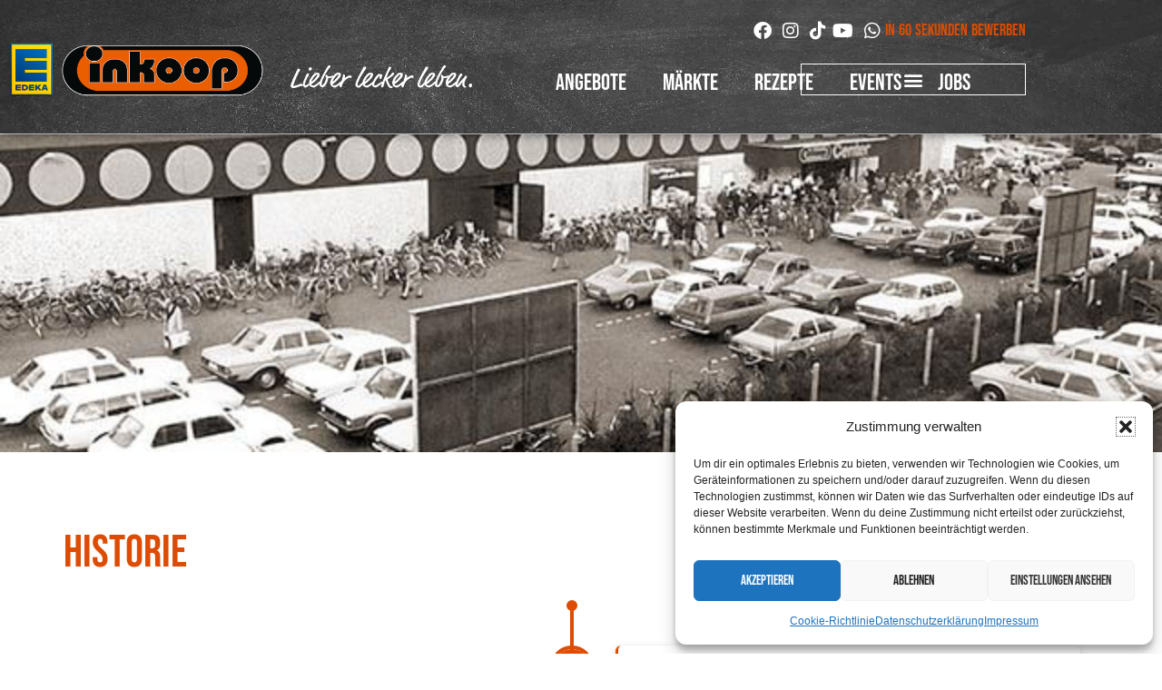

--- FILE ---
content_type: text/html; charset=UTF-8
request_url: https://inkoop.de/ueber-uns/historie/
body_size: 29992
content:
<!DOCTYPE html>

<html lang="de">

<head>
	<meta charset="UTF-8">
	<meta name="viewport" content="width=device-width, initial-scale=1">
	<link rel="profile" href="http://gmpg.org/xfn/11">
	<title>Historie &#8211; inkoop</title>
<meta name='robots' content='max-image-preview:large' />
<link rel="alternate" type="application/rss+xml" title="inkoop &raquo; Feed" href="https://inkoop.de/feed/" />
<link rel="alternate" type="application/rss+xml" title="inkoop &raquo; Kommentar-Feed" href="https://inkoop.de/comments/feed/" />
<link rel="alternate" title="oEmbed (JSON)" type="application/json+oembed" href="https://inkoop.de/wp-json/oembed/1.0/embed?url=https%3A%2F%2Finkoop.de%2Fueber-uns%2Fhistorie%2F" />
<link rel="alternate" title="oEmbed (XML)" type="text/xml+oembed" href="https://inkoop.de/wp-json/oembed/1.0/embed?url=https%3A%2F%2Finkoop.de%2Fueber-uns%2Fhistorie%2F&#038;format=xml" />
		<style class="wpbf-google-fonts"></style>
		<style id='wp-img-auto-sizes-contain-inline-css'>
img:is([sizes=auto i],[sizes^="auto," i]){contain-intrinsic-size:3000px 1500px}
/*# sourceURL=wp-img-auto-sizes-contain-inline-css */
</style>
<link rel='stylesheet' id='premium-addons-css' href='https://inkoop.de/wp-content/plugins/premium-addons-for-elementor/assets/frontend/min-css/premium-addons.min.css?ver=4.11.64' media='all' />
<style id='wp-emoji-styles-inline-css'>

	img.wp-smiley, img.emoji {
		display: inline !important;
		border: none !important;
		box-shadow: none !important;
		height: 1em !important;
		width: 1em !important;
		margin: 0 0.07em !important;
		vertical-align: -0.1em !important;
		background: none !important;
		padding: 0 !important;
	}
/*# sourceURL=wp-emoji-styles-inline-css */
</style>
<style id='global-styles-inline-css'>
:root{--wp--preset--aspect-ratio--square: 1;--wp--preset--aspect-ratio--4-3: 4/3;--wp--preset--aspect-ratio--3-4: 3/4;--wp--preset--aspect-ratio--3-2: 3/2;--wp--preset--aspect-ratio--2-3: 2/3;--wp--preset--aspect-ratio--16-9: 16/9;--wp--preset--aspect-ratio--9-16: 9/16;--wp--preset--color--black: #000000;--wp--preset--color--cyan-bluish-gray: #abb8c3;--wp--preset--color--white: #ffffff;--wp--preset--color--pale-pink: #f78da7;--wp--preset--color--vivid-red: #cf2e2e;--wp--preset--color--luminous-vivid-orange: #ff6900;--wp--preset--color--luminous-vivid-amber: #fcb900;--wp--preset--color--light-green-cyan: #7bdcb5;--wp--preset--color--vivid-green-cyan: #00d084;--wp--preset--color--pale-cyan-blue: #8ed1fc;--wp--preset--color--vivid-cyan-blue: #0693e3;--wp--preset--color--vivid-purple: #9b51e0;--wp--preset--gradient--vivid-cyan-blue-to-vivid-purple: linear-gradient(135deg,rgb(6,147,227) 0%,rgb(155,81,224) 100%);--wp--preset--gradient--light-green-cyan-to-vivid-green-cyan: linear-gradient(135deg,rgb(122,220,180) 0%,rgb(0,208,130) 100%);--wp--preset--gradient--luminous-vivid-amber-to-luminous-vivid-orange: linear-gradient(135deg,rgb(252,185,0) 0%,rgb(255,105,0) 100%);--wp--preset--gradient--luminous-vivid-orange-to-vivid-red: linear-gradient(135deg,rgb(255,105,0) 0%,rgb(207,46,46) 100%);--wp--preset--gradient--very-light-gray-to-cyan-bluish-gray: linear-gradient(135deg,rgb(238,238,238) 0%,rgb(169,184,195) 100%);--wp--preset--gradient--cool-to-warm-spectrum: linear-gradient(135deg,rgb(74,234,220) 0%,rgb(151,120,209) 20%,rgb(207,42,186) 40%,rgb(238,44,130) 60%,rgb(251,105,98) 80%,rgb(254,248,76) 100%);--wp--preset--gradient--blush-light-purple: linear-gradient(135deg,rgb(255,206,236) 0%,rgb(152,150,240) 100%);--wp--preset--gradient--blush-bordeaux: linear-gradient(135deg,rgb(254,205,165) 0%,rgb(254,45,45) 50%,rgb(107,0,62) 100%);--wp--preset--gradient--luminous-dusk: linear-gradient(135deg,rgb(255,203,112) 0%,rgb(199,81,192) 50%,rgb(65,88,208) 100%);--wp--preset--gradient--pale-ocean: linear-gradient(135deg,rgb(255,245,203) 0%,rgb(182,227,212) 50%,rgb(51,167,181) 100%);--wp--preset--gradient--electric-grass: linear-gradient(135deg,rgb(202,248,128) 0%,rgb(113,206,126) 100%);--wp--preset--gradient--midnight: linear-gradient(135deg,rgb(2,3,129) 0%,rgb(40,116,252) 100%);--wp--preset--font-size--small: 14px;--wp--preset--font-size--medium: 20px;--wp--preset--font-size--large: 20px;--wp--preset--font-size--x-large: 42px;--wp--preset--font-size--tiny: 12px;--wp--preset--font-size--regular: 16px;--wp--preset--font-size--larger: 32px;--wp--preset--font-size--extra: 44px;--wp--preset--spacing--20: 0.44rem;--wp--preset--spacing--30: 0.67rem;--wp--preset--spacing--40: 1rem;--wp--preset--spacing--50: 1.5rem;--wp--preset--spacing--60: 2.25rem;--wp--preset--spacing--70: 3.38rem;--wp--preset--spacing--80: 5.06rem;--wp--preset--shadow--natural: 6px 6px 9px rgba(0, 0, 0, 0.2);--wp--preset--shadow--deep: 12px 12px 50px rgba(0, 0, 0, 0.4);--wp--preset--shadow--sharp: 6px 6px 0px rgba(0, 0, 0, 0.2);--wp--preset--shadow--outlined: 6px 6px 0px -3px rgb(255, 255, 255), 6px 6px rgb(0, 0, 0);--wp--preset--shadow--crisp: 6px 6px 0px rgb(0, 0, 0);}:root { --wp--style--global--content-size: 1000px;--wp--style--global--wide-size: 1400px; }:where(body) { margin: 0; }.wp-site-blocks > .alignleft { float: left; margin-right: 2em; }.wp-site-blocks > .alignright { float: right; margin-left: 2em; }.wp-site-blocks > .aligncenter { justify-content: center; margin-left: auto; margin-right: auto; }:where(.wp-site-blocks) > * { margin-block-start: 24px; margin-block-end: 0; }:where(.wp-site-blocks) > :first-child { margin-block-start: 0; }:where(.wp-site-blocks) > :last-child { margin-block-end: 0; }:root { --wp--style--block-gap: 24px; }:root :where(.is-layout-flow) > :first-child{margin-block-start: 0;}:root :where(.is-layout-flow) > :last-child{margin-block-end: 0;}:root :where(.is-layout-flow) > *{margin-block-start: 24px;margin-block-end: 0;}:root :where(.is-layout-constrained) > :first-child{margin-block-start: 0;}:root :where(.is-layout-constrained) > :last-child{margin-block-end: 0;}:root :where(.is-layout-constrained) > *{margin-block-start: 24px;margin-block-end: 0;}:root :where(.is-layout-flex){gap: 24px;}:root :where(.is-layout-grid){gap: 24px;}.is-layout-flow > .alignleft{float: left;margin-inline-start: 0;margin-inline-end: 2em;}.is-layout-flow > .alignright{float: right;margin-inline-start: 2em;margin-inline-end: 0;}.is-layout-flow > .aligncenter{margin-left: auto !important;margin-right: auto !important;}.is-layout-constrained > .alignleft{float: left;margin-inline-start: 0;margin-inline-end: 2em;}.is-layout-constrained > .alignright{float: right;margin-inline-start: 2em;margin-inline-end: 0;}.is-layout-constrained > .aligncenter{margin-left: auto !important;margin-right: auto !important;}.is-layout-constrained > :where(:not(.alignleft):not(.alignright):not(.alignfull)){max-width: var(--wp--style--global--content-size);margin-left: auto !important;margin-right: auto !important;}.is-layout-constrained > .alignwide{max-width: var(--wp--style--global--wide-size);}body .is-layout-flex{display: flex;}.is-layout-flex{flex-wrap: wrap;align-items: center;}.is-layout-flex > :is(*, div){margin: 0;}body .is-layout-grid{display: grid;}.is-layout-grid > :is(*, div){margin: 0;}body{padding-top: 0px;padding-right: 0px;padding-bottom: 0px;padding-left: 0px;}a:where(:not(.wp-element-button)){text-decoration: underline;}:root :where(.wp-element-button, .wp-block-button__link){background-color: #32373c;border-width: 0;color: #fff;font-family: inherit;font-size: inherit;font-style: inherit;font-weight: inherit;letter-spacing: inherit;line-height: inherit;padding-top: calc(0.667em + 2px);padding-right: calc(1.333em + 2px);padding-bottom: calc(0.667em + 2px);padding-left: calc(1.333em + 2px);text-decoration: none;text-transform: inherit;}.has-black-color{color: var(--wp--preset--color--black) !important;}.has-cyan-bluish-gray-color{color: var(--wp--preset--color--cyan-bluish-gray) !important;}.has-white-color{color: var(--wp--preset--color--white) !important;}.has-pale-pink-color{color: var(--wp--preset--color--pale-pink) !important;}.has-vivid-red-color{color: var(--wp--preset--color--vivid-red) !important;}.has-luminous-vivid-orange-color{color: var(--wp--preset--color--luminous-vivid-orange) !important;}.has-luminous-vivid-amber-color{color: var(--wp--preset--color--luminous-vivid-amber) !important;}.has-light-green-cyan-color{color: var(--wp--preset--color--light-green-cyan) !important;}.has-vivid-green-cyan-color{color: var(--wp--preset--color--vivid-green-cyan) !important;}.has-pale-cyan-blue-color{color: var(--wp--preset--color--pale-cyan-blue) !important;}.has-vivid-cyan-blue-color{color: var(--wp--preset--color--vivid-cyan-blue) !important;}.has-vivid-purple-color{color: var(--wp--preset--color--vivid-purple) !important;}.has-black-background-color{background-color: var(--wp--preset--color--black) !important;}.has-cyan-bluish-gray-background-color{background-color: var(--wp--preset--color--cyan-bluish-gray) !important;}.has-white-background-color{background-color: var(--wp--preset--color--white) !important;}.has-pale-pink-background-color{background-color: var(--wp--preset--color--pale-pink) !important;}.has-vivid-red-background-color{background-color: var(--wp--preset--color--vivid-red) !important;}.has-luminous-vivid-orange-background-color{background-color: var(--wp--preset--color--luminous-vivid-orange) !important;}.has-luminous-vivid-amber-background-color{background-color: var(--wp--preset--color--luminous-vivid-amber) !important;}.has-light-green-cyan-background-color{background-color: var(--wp--preset--color--light-green-cyan) !important;}.has-vivid-green-cyan-background-color{background-color: var(--wp--preset--color--vivid-green-cyan) !important;}.has-pale-cyan-blue-background-color{background-color: var(--wp--preset--color--pale-cyan-blue) !important;}.has-vivid-cyan-blue-background-color{background-color: var(--wp--preset--color--vivid-cyan-blue) !important;}.has-vivid-purple-background-color{background-color: var(--wp--preset--color--vivid-purple) !important;}.has-black-border-color{border-color: var(--wp--preset--color--black) !important;}.has-cyan-bluish-gray-border-color{border-color: var(--wp--preset--color--cyan-bluish-gray) !important;}.has-white-border-color{border-color: var(--wp--preset--color--white) !important;}.has-pale-pink-border-color{border-color: var(--wp--preset--color--pale-pink) !important;}.has-vivid-red-border-color{border-color: var(--wp--preset--color--vivid-red) !important;}.has-luminous-vivid-orange-border-color{border-color: var(--wp--preset--color--luminous-vivid-orange) !important;}.has-luminous-vivid-amber-border-color{border-color: var(--wp--preset--color--luminous-vivid-amber) !important;}.has-light-green-cyan-border-color{border-color: var(--wp--preset--color--light-green-cyan) !important;}.has-vivid-green-cyan-border-color{border-color: var(--wp--preset--color--vivid-green-cyan) !important;}.has-pale-cyan-blue-border-color{border-color: var(--wp--preset--color--pale-cyan-blue) !important;}.has-vivid-cyan-blue-border-color{border-color: var(--wp--preset--color--vivid-cyan-blue) !important;}.has-vivid-purple-border-color{border-color: var(--wp--preset--color--vivid-purple) !important;}.has-vivid-cyan-blue-to-vivid-purple-gradient-background{background: var(--wp--preset--gradient--vivid-cyan-blue-to-vivid-purple) !important;}.has-light-green-cyan-to-vivid-green-cyan-gradient-background{background: var(--wp--preset--gradient--light-green-cyan-to-vivid-green-cyan) !important;}.has-luminous-vivid-amber-to-luminous-vivid-orange-gradient-background{background: var(--wp--preset--gradient--luminous-vivid-amber-to-luminous-vivid-orange) !important;}.has-luminous-vivid-orange-to-vivid-red-gradient-background{background: var(--wp--preset--gradient--luminous-vivid-orange-to-vivid-red) !important;}.has-very-light-gray-to-cyan-bluish-gray-gradient-background{background: var(--wp--preset--gradient--very-light-gray-to-cyan-bluish-gray) !important;}.has-cool-to-warm-spectrum-gradient-background{background: var(--wp--preset--gradient--cool-to-warm-spectrum) !important;}.has-blush-light-purple-gradient-background{background: var(--wp--preset--gradient--blush-light-purple) !important;}.has-blush-bordeaux-gradient-background{background: var(--wp--preset--gradient--blush-bordeaux) !important;}.has-luminous-dusk-gradient-background{background: var(--wp--preset--gradient--luminous-dusk) !important;}.has-pale-ocean-gradient-background{background: var(--wp--preset--gradient--pale-ocean) !important;}.has-electric-grass-gradient-background{background: var(--wp--preset--gradient--electric-grass) !important;}.has-midnight-gradient-background{background: var(--wp--preset--gradient--midnight) !important;}.has-small-font-size{font-size: var(--wp--preset--font-size--small) !important;}.has-medium-font-size{font-size: var(--wp--preset--font-size--medium) !important;}.has-large-font-size{font-size: var(--wp--preset--font-size--large) !important;}.has-x-large-font-size{font-size: var(--wp--preset--font-size--x-large) !important;}.has-tiny-font-size{font-size: var(--wp--preset--font-size--tiny) !important;}.has-regular-font-size{font-size: var(--wp--preset--font-size--regular) !important;}.has-larger-font-size{font-size: var(--wp--preset--font-size--larger) !important;}.has-extra-font-size{font-size: var(--wp--preset--font-size--extra) !important;}
:root :where(.wp-block-pullquote){font-size: 1.5em;line-height: 1.6;}
/*# sourceURL=global-styles-inline-css */
</style>
<link rel='stylesheet' id='cmplz-general-css' href='https://inkoop.de/wp-content/plugins/complianz-gdpr/assets/css/cookieblocker.min.css?ver=1765954611' media='all' />
<link rel='stylesheet' id='wpbf-icon-font-css' href='https://inkoop.de/wp-content/themes/page-builder-framework/css/min/iconfont-min.css?ver=2.11.8' media='all' />
<link rel='stylesheet' id='wpbf-style-css' href='https://inkoop.de/wp-content/themes/page-builder-framework/css/min/style-min.css?ver=2.11.8' media='all' />
<style id='wpbf-style-inline-css'>
body{color:#626262;}a{color:#de4c03;}.bypostauthor{border-color:#de4c03;}.wpbf-button-primary{background:#de4c03;}a:hover{color:#000000;}.wpbf-button-primary:hover{background:#000000;}.wpbf-menu > .current-menu-item > a{color:#000000!important;}.wpbf-archive-content .wpbf-post{text-align:left;}
/*# sourceURL=wpbf-style-inline-css */
</style>
<link rel='stylesheet' id='wpbf-responsive-css' href='https://inkoop.de/wp-content/themes/page-builder-framework/css/min/responsive-min.css?ver=2.11.8' media='all' />
<link rel='stylesheet' id='dflip-style-css' href='https://inkoop.de/wp-content/plugins/3d-flipbook-dflip-lite/assets/css/dflip.min.css?ver=2.4.20' media='all' />
<link rel='stylesheet' id='elementor-frontend-css' href='https://inkoop.de/wp-content/plugins/elementor/assets/css/frontend.min.css?ver=3.34.1' media='all' />
<link rel='stylesheet' id='widget-icon-list-css' href='https://inkoop.de/wp-content/plugins/elementor/assets/css/widget-icon-list.min.css?ver=3.34.1' media='all' />
<link rel='stylesheet' id='widget-image-css' href='https://inkoop.de/wp-content/plugins/elementor/assets/css/widget-image.min.css?ver=3.34.1' media='all' />
<link rel='stylesheet' id='widget-nav-menu-css' href='https://inkoop.de/wp-content/plugins/elementor-pro/assets/css/widget-nav-menu.min.css?ver=3.34.0' media='all' />
<link rel='stylesheet' id='e-sticky-css' href='https://inkoop.de/wp-content/plugins/elementor-pro/assets/css/modules/sticky.min.css?ver=3.34.0' media='all' />
<link rel='stylesheet' id='widget-spacer-css' href='https://inkoop.de/wp-content/plugins/elementor/assets/css/widget-spacer.min.css?ver=3.34.1' media='all' />
<link rel='stylesheet' id='widget-heading-css' href='https://inkoop.de/wp-content/plugins/elementor/assets/css/widget-heading.min.css?ver=3.34.1' media='all' />
<link rel='stylesheet' id='elementor-icons-css' href='https://inkoop.de/wp-content/plugins/elementor/assets/lib/eicons/css/elementor-icons.min.css?ver=5.45.0' media='all' />
<link rel='stylesheet' id='elementor-post-7-css' href='https://inkoop.de/wp-content/uploads/elementor/css/post-7.css?ver=1768763129' media='all' />
<link rel='stylesheet' id='font-awesome-5-all-css' href='https://inkoop.de/wp-content/plugins/elementor/assets/lib/font-awesome/css/all.min.css?ver=1.6.17' media='all' />
<link rel='stylesheet' id='font-awesome-4-shim-css' href='https://inkoop.de/wp-content/plugins/elementor/assets/lib/font-awesome/css/v4-shims.min.css?ver=3.34.1' media='all' />
<link rel='stylesheet' id='e-animation-fadeInUp-css' href='https://inkoop.de/wp-content/plugins/elementor/assets/lib/animations/styles/fadeInUp.min.css?ver=3.34.1' media='all' />
<link rel='stylesheet' id='swiper-css' href='https://inkoop.de/wp-content/plugins/elementor/assets/lib/swiper/v8/css/swiper.min.css?ver=8.4.5' media='all' />
<link rel='stylesheet' id='e-swiper-css' href='https://inkoop.de/wp-content/plugins/elementor/assets/css/conditionals/e-swiper.min.css?ver=3.34.1' media='all' />
<link rel='stylesheet' id='widget-slides-css' href='https://inkoop.de/wp-content/plugins/elementor-pro/assets/css/widget-slides.min.css?ver=3.34.0' media='all' />
<link rel='stylesheet' id='twae-common-styles-css' href='https://inkoop.de/wp-content/plugins/timeline-widget-addon-for-elementor/assets/css/twae-common-styles.min.css?ver=1.6.17' media='all' />
<link rel='stylesheet' id='twae-vertical-timeline-css' href='https://inkoop.de/wp-content/plugins/timeline-widget-addon-for-elementor/assets/css/twae-vertical-timeline.min.css?ver=1.6.17' media='all' />
<link rel='stylesheet' id='elementor-post-176-css' href='https://inkoop.de/wp-content/uploads/elementor/css/post-176.css?ver=1768802575' media='all' />
<link rel='stylesheet' id='elementor-post-223-css' href='https://inkoop.de/wp-content/uploads/elementor/css/post-223.css?ver=1768763129' media='all' />
<link rel='stylesheet' id='elementor-post-287-css' href='https://inkoop.de/wp-content/uploads/elementor/css/post-287.css?ver=1768763129' media='all' />
<link rel='stylesheet' id='elementor-icons-shared-0-css' href='https://inkoop.de/wp-content/plugins/elementor/assets/lib/font-awesome/css/fontawesome.min.css?ver=5.15.3' media='all' />
<link rel='stylesheet' id='elementor-icons-fa-solid-css' href='https://inkoop.de/wp-content/plugins/elementor/assets/lib/font-awesome/css/solid.min.css?ver=5.15.3' media='all' />
<link rel='stylesheet' id='elementor-icons-fa-regular-css' href='https://inkoop.de/wp-content/plugins/elementor/assets/lib/font-awesome/css/regular.min.css?ver=5.15.3' media='all' />
<link rel='stylesheet' id='elementor-icons-fa-brands-css' href='https://inkoop.de/wp-content/plugins/elementor/assets/lib/font-awesome/css/brands.min.css?ver=5.15.3' media='all' />
<script src="https://inkoop.de/wp-includes/js/jquery/jquery.min.js?ver=3.7.1" id="jquery-core-js"></script>
<script src="https://inkoop.de/wp-includes/js/jquery/jquery-migrate.min.js?ver=3.4.1" id="jquery-migrate-js"></script>
<script src="https://inkoop.de/wp-content/plugins/elementor/assets/lib/font-awesome/js/v4-shims.min.js?ver=3.34.1" id="font-awesome-4-shim-js"></script>
<link rel="https://api.w.org/" href="https://inkoop.de/wp-json/" /><link rel="alternate" title="JSON" type="application/json" href="https://inkoop.de/wp-json/wp/v2/pages/176" /><link rel="EditURI" type="application/rsd+xml" title="RSD" href="https://inkoop.de/xmlrpc.php?rsd" />
<meta name="generator" content="WordPress 6.9" />
<link rel="canonical" href="https://inkoop.de/ueber-uns/historie/" />
<link rel='shortlink' href='https://inkoop.de/?p=176' />
<style type='text/css'> .ae_data .elementor-editor-element-setting {
            display:none !important;
            }
            </style>			<style>.cmplz-hidden {
					display: none !important;
				}</style><meta name="theme-color" content="#de4c03">			<style>
				.e-con.e-parent:nth-of-type(n+4):not(.e-lazyloaded):not(.e-no-lazyload),
				.e-con.e-parent:nth-of-type(n+4):not(.e-lazyloaded):not(.e-no-lazyload) * {
					background-image: none !important;
				}
				@media screen and (max-height: 1024px) {
					.e-con.e-parent:nth-of-type(n+3):not(.e-lazyloaded):not(.e-no-lazyload),
					.e-con.e-parent:nth-of-type(n+3):not(.e-lazyloaded):not(.e-no-lazyload) * {
						background-image: none !important;
					}
				}
				@media screen and (max-height: 640px) {
					.e-con.e-parent:nth-of-type(n+2):not(.e-lazyloaded):not(.e-no-lazyload),
					.e-con.e-parent:nth-of-type(n+2):not(.e-lazyloaded):not(.e-no-lazyload) * {
						background-image: none !important;
					}
				}
			</style>
			<link rel="icon" href="https://inkoop.de/wp-content/uploads/2022/08/inkoop-Favicon-150x150.png" sizes="32x32" />
<link rel="icon" href="https://inkoop.de/wp-content/uploads/2022/08/inkoop-Favicon-300x300.png" sizes="192x192" />
<link rel="apple-touch-icon" href="https://inkoop.de/wp-content/uploads/2022/08/inkoop-Favicon-300x300.png" />
<meta name="msapplication-TileImage" content="https://inkoop.de/wp-content/uploads/2022/08/inkoop-Favicon-300x300.png" />
		<style id="wp-custom-css">
			.elementor-nav-menu--dropdown.elementor-nav-menu__container {
	margin-bottom: 20px;
}

h1, h2, h3, h4, h5, h6, p, ul li {
  -webkit-hyphens: auto;
  -webkit-hyphenate-limit-chars: auto 3;
  -webkit-hyphenate-limit-lines: 4;
  -ms-hyphens: auto;
  -ms-hyphenate-limit-chars: auto 3;
  -ms-hyphenate-limit-lines: 4;
  hyphens: auto;
}		</style>
		</head>

<body data-cmplz=1 class="wp-singular page-template-default page page-id-176 page-child parent-pageid-186 wp-custom-logo wp-theme-page-builder-framework wpbf wpbf-historie wpbf-no-sidebar elementor-default elementor-kit-7 elementor-page elementor-page-176" itemscope="itemscope" itemtype="https://schema.org/WebPage">

	<a class="screen-reader-text skip-link" href="#content" title="Zum Inhalt springen">Zum Inhalt springen</a>

	
	
	<div id="container" class="hfeed wpbf-page">

		
				<header data-elementor-type="header" data-elementor-id="223" class="elementor elementor-223 elementor-location-header" data-elementor-post-type="elementor_library">
					<header class="elementor-section elementor-top-section elementor-element elementor-element-69b45887 elementor-section-content-middle elementor-section-stretched elementor-section-boxed elementor-section-height-default elementor-section-height-default" data-id="69b45887" data-element_type="section" id="top" data-settings="{&quot;stretch_section&quot;:&quot;section-stretched&quot;,&quot;background_background&quot;:&quot;classic&quot;,&quot;sticky&quot;:&quot;top&quot;,&quot;sticky_on&quot;:[&quot;desktop&quot;,&quot;tablet&quot;,&quot;mobile&quot;],&quot;sticky_offset&quot;:0,&quot;sticky_effects_offset&quot;:0,&quot;sticky_anchor_link_offset&quot;:0}">
						<div class="elementor-container elementor-column-gap-default">
					<div class="elementor-column elementor-col-100 elementor-top-column elementor-element elementor-element-d1cba3a" data-id="d1cba3a" data-element_type="column">
			<div class="elementor-widget-wrap elementor-element-populated">
						<div class="elementor-element elementor-element-348488a elementor-icon-list--layout-inline elementor-align-end elementor-mobile-align-end elementor-widget__width-auto elementor-list-item-link-full_width elementor-widget elementor-widget-icon-list" data-id="348488a" data-element_type="widget" data-widget_type="icon-list.default">
				<div class="elementor-widget-container">
							<ul class="elementor-icon-list-items elementor-inline-items">
							<li class="elementor-icon-list-item elementor-inline-item">
											<a href="https://www.facebook.com/inkoop" target="_blank">

												<span class="elementor-icon-list-icon">
							<i aria-hidden="true" class="fab fa-facebook"></i>						</span>
										<span class="elementor-icon-list-text"></span>
											</a>
									</li>
								<li class="elementor-icon-list-item elementor-inline-item">
											<a href="https://www.instagram.com/inkoop_verbrauchermarkt/" target="_blank">

												<span class="elementor-icon-list-icon">
							<i aria-hidden="true" class="fab fa-instagram"></i>						</span>
										<span class="elementor-icon-list-text"></span>
											</a>
									</li>
								<li class="elementor-icon-list-item elementor-inline-item">
											<a href="https://www.tiktok.com/@inkoopverbrauchermaerkte?_t=ZN-8sq3OeHd1qY&#038;_r=1" target="_blank">

												<span class="elementor-icon-list-icon">
							<i aria-hidden="true" class="fab fa-tiktok"></i>						</span>
										<span class="elementor-icon-list-text"></span>
											</a>
									</li>
								<li class="elementor-icon-list-item elementor-inline-item">
											<a href="https://www.youtube.com/@TheNewt2010/videos" target="_blank">

												<span class="elementor-icon-list-icon">
							<i aria-hidden="true" class="fab fa-youtube"></i>						</span>
										<span class="elementor-icon-list-text"></span>
											</a>
									</li>
								<li class="elementor-icon-list-item elementor-inline-item">
											<a href="https://whatsapp.com/channel/0029VaQNnCl6RGJEQdPiY840" target="_blank">

												<span class="elementor-icon-list-icon">
							<i aria-hidden="true" class="fab fa-whatsapp"></i>						</span>
										<span class="elementor-icon-list-text"></span>
											</a>
									</li>
								<li class="elementor-icon-list-item elementor-inline-item">
											<a href="https://inkoop.de/karriere/#Konfigurator">

											<span class="elementor-icon-list-text">in 60 sekunden bewerben</span>
											</a>
									</li>
						</ul>
						</div>
				</div>
				<section class="elementor-section elementor-inner-section elementor-element elementor-element-2a595ba elementor-section-boxed elementor-section-height-default elementor-section-height-default" data-id="2a595ba" data-element_type="section">
						<div class="elementor-container elementor-column-gap-no">
					<div class="elementor-column elementor-col-50 elementor-inner-column elementor-element elementor-element-90c7404" data-id="90c7404" data-element_type="column">
			<div class="elementor-widget-wrap elementor-element-populated">
						<div class="elementor-element elementor-element-528091b1 elementor-widget__width-auto elementor-widget elementor-widget-theme-site-logo elementor-widget-image" data-id="528091b1" data-element_type="widget" data-widget_type="theme-site-logo.default">
				<div class="elementor-widget-container">
											<a href="https://inkoop.de">
			<img fetchpriority="high" width="1000" height="209" src="https://inkoop.de/wp-content/uploads/2022/11/inkoop-EDEKA-Logo_1000px_sRGB.png" class="attachment-full size-full wp-image-133" alt="" srcset="https://inkoop.de/wp-content/uploads/2022/11/inkoop-EDEKA-Logo_1000px_sRGB.png 1000w, https://inkoop.de/wp-content/uploads/2022/11/inkoop-EDEKA-Logo_1000px_sRGB-300x63.png 300w, https://inkoop.de/wp-content/uploads/2022/11/inkoop-EDEKA-Logo_1000px_sRGB-768x161.png 768w" sizes="(max-width: 1000px) 100vw, 1000px" />				</a>
											</div>
				</div>
				<div class="elementor-element elementor-element-dd199ec elementor-widget__width-auto elementor-hidden-mobile elementor-widget elementor-widget-image" data-id="dd199ec" data-element_type="widget" data-widget_type="image.default">
				<div class="elementor-widget-container">
															<img width="700" height="88" src="https://inkoop.de/wp-content/uploads/2022/11/inkoop_Lieber-lecker-leben.png" class="attachment-large size-large wp-image-766" alt="" srcset="https://inkoop.de/wp-content/uploads/2022/11/inkoop_Lieber-lecker-leben.png 700w, https://inkoop.de/wp-content/uploads/2022/11/inkoop_Lieber-lecker-leben-300x38.png 300w" sizes="(max-width: 700px) 100vw, 700px" />															</div>
				</div>
					</div>
		</div>
				<div class="elementor-column elementor-col-50 elementor-inner-column elementor-element elementor-element-6b4a109" data-id="6b4a109" data-element_type="column">
			<div class="elementor-widget-wrap elementor-element-populated">
						<div class="elementor-element elementor-element-38c49f36 elementor-nav-menu__align-start elementor-nav-menu--stretch elementor-widget__width-auto elementor-hidden-tablet elementor-hidden-mobile elementor-nav-menu--dropdown-tablet elementor-nav-menu__text-align-aside elementor-widget elementor-widget-nav-menu" data-id="38c49f36" data-element_type="widget" data-settings="{&quot;full_width&quot;:&quot;stretch&quot;,&quot;layout&quot;:&quot;horizontal&quot;,&quot;submenu_icon&quot;:{&quot;value&quot;:&quot;&lt;i class=\&quot;fas fa-caret-down\&quot; aria-hidden=\&quot;true\&quot;&gt;&lt;\/i&gt;&quot;,&quot;library&quot;:&quot;fa-solid&quot;}}" data-widget_type="nav-menu.default">
				<div class="elementor-widget-container">
								<nav aria-label="Menü" class="elementor-nav-menu--main elementor-nav-menu__container elementor-nav-menu--layout-horizontal e--pointer-none">
				<ul id="menu-1-38c49f36" class="elementor-nav-menu"><li class="menu-item menu-item-type-post_type menu-item-object-page menu-item-206"><a href="https://inkoop.de/angebote/" class="elementor-item">Angebote</a></li>
<li class="menu-item menu-item-type-post_type menu-item-object-page menu-item-207"><a href="https://inkoop.de/ueber-uns/maerkte/" class="elementor-item">Märkte</a></li>
<li class="menu-item menu-item-type-post_type menu-item-object-page menu-item-208"><a href="https://inkoop.de/rezepte/" class="elementor-item">Rezepte</a></li>
<li class="menu-item menu-item-type-post_type menu-item-object-page menu-item-6586"><a href="https://inkoop.de/events/" class="elementor-item">Events</a></li>
<li class="menu-item menu-item-type-post_type menu-item-object-page menu-item-209"><a href="https://inkoop.de/karriere/" class="elementor-item">Jobs</a></li>
</ul>			</nav>
						<nav class="elementor-nav-menu--dropdown elementor-nav-menu__container" aria-hidden="true">
				<ul id="menu-2-38c49f36" class="elementor-nav-menu"><li class="menu-item menu-item-type-post_type menu-item-object-page menu-item-206"><a href="https://inkoop.de/angebote/" class="elementor-item" tabindex="-1">Angebote</a></li>
<li class="menu-item menu-item-type-post_type menu-item-object-page menu-item-207"><a href="https://inkoop.de/ueber-uns/maerkte/" class="elementor-item" tabindex="-1">Märkte</a></li>
<li class="menu-item menu-item-type-post_type menu-item-object-page menu-item-208"><a href="https://inkoop.de/rezepte/" class="elementor-item" tabindex="-1">Rezepte</a></li>
<li class="menu-item menu-item-type-post_type menu-item-object-page menu-item-6586"><a href="https://inkoop.de/events/" class="elementor-item" tabindex="-1">Events</a></li>
<li class="menu-item menu-item-type-post_type menu-item-object-page menu-item-209"><a href="https://inkoop.de/karriere/" class="elementor-item" tabindex="-1">Jobs</a></li>
</ul>			</nav>
						</div>
				</div>
				<div class="elementor-element elementor-element-726fd0a elementor-widget__width-auto elementor-absolute elementor-hidden-tablet elementor-hidden-mobile elementor-nav-menu__text-align-aside elementor-nav-menu--toggle elementor-nav-menu--burger elementor-widget elementor-widget-nav-menu" data-id="726fd0a" data-element_type="widget" data-settings="{&quot;layout&quot;:&quot;dropdown&quot;,&quot;_position&quot;:&quot;absolute&quot;,&quot;submenu_icon&quot;:{&quot;value&quot;:&quot;&lt;i class=\&quot;fas fa-caret-down\&quot; aria-hidden=\&quot;true\&quot;&gt;&lt;\/i&gt;&quot;,&quot;library&quot;:&quot;fa-solid&quot;},&quot;toggle&quot;:&quot;burger&quot;}" data-widget_type="nav-menu.default">
				<div class="elementor-widget-container">
							<div class="elementor-menu-toggle" role="button" tabindex="0" aria-label="Menü Umschalter" aria-expanded="false">
			<i aria-hidden="true" role="presentation" class="elementor-menu-toggle__icon--open eicon-menu-bar"></i><i aria-hidden="true" role="presentation" class="elementor-menu-toggle__icon--close eicon-close"></i>		</div>
					<nav class="elementor-nav-menu--dropdown elementor-nav-menu__container" aria-hidden="true">
				<ul id="menu-2-726fd0a" class="elementor-nav-menu"><li class="menu-item menu-item-type-post_type menu-item-object-page menu-item-3402"><a href="https://inkoop.de/kundenbefragung/" class="elementor-item" tabindex="-1">Kundenbefragung</a></li>
<li class="menu-item menu-item-type-custom menu-item-object-custom current-menu-ancestor current-menu-parent menu-item-has-children menu-item-218"><a href="#" class="elementor-item elementor-item-anchor" tabindex="-1">Über uns</a>
<ul class="sub-menu elementor-nav-menu--dropdown">
	<li class="menu-item menu-item-type-post_type menu-item-object-page menu-item-210"><a href="https://inkoop.de/ueber-uns/wir-sind-inkoop/" class="elementor-sub-item" tabindex="-1">Wir sind inkoop</a></li>
	<li class="menu-item menu-item-type-post_type menu-item-object-page menu-item-4455"><a href="https://inkoop.de/azubis/" class="elementor-sub-item" tabindex="-1">Azubis</a></li>
	<li class="menu-item menu-item-type-post_type menu-item-object-page current-menu-item page_item page-item-176 current_page_item menu-item-213"><a href="https://inkoop.de/ueber-uns/historie/" aria-current="page" class="elementor-sub-item elementor-item-active" tabindex="-1">Historie</a></li>
	<li class="menu-item menu-item-type-post_type menu-item-object-page menu-item-211"><a href="https://inkoop.de/ueber-uns/frische-erlebnis/" class="elementor-sub-item" tabindex="-1">Frische-Erlebnis</a></li>
	<li class="menu-item menu-item-type-post_type menu-item-object-page menu-item-1942"><a href="https://inkoop.de/auszeichnungen/" class="elementor-sub-item" tabindex="-1">Auszeichnungen</a></li>
	<li class="menu-item menu-item-type-post_type menu-item-object-page menu-item-7111"><a href="https://inkoop.de/ueber-uns/presse/" class="elementor-sub-item" tabindex="-1">Presse</a></li>
	<li class="menu-item menu-item-type-post_type menu-item-object-page menu-item-212"><a href="https://inkoop.de/ueber-uns/partner/" class="elementor-sub-item" tabindex="-1">Partner</a></li>
</ul>
</li>
<li class="menu-item menu-item-type-custom menu-item-object-custom menu-item-has-children menu-item-219"><a href="#" class="elementor-item elementor-item-anchor" tabindex="-1">Heimvorteil</a>
<ul class="sub-menu elementor-nav-menu--dropdown">
	<li class="menu-item menu-item-type-post_type menu-item-object-page menu-item-220"><a href="https://inkoop.de/heimvorteil/handgemacht/" class="elementor-sub-item" tabindex="-1">Handgemacht</a></li>
	<li class="menu-item menu-item-type-post_type menu-item-object-page menu-item-221"><a href="https://inkoop.de/heimvorteil/heimvorteil-partner/" class="elementor-sub-item" tabindex="-1">Heimvorteil-Partner</a></li>
</ul>
</li>
<li class="menu-item menu-item-type-post_type menu-item-object-page menu-item-3185"><a href="https://inkoop.de/kundenmagazin/" class="elementor-item" tabindex="-1">kiek an!</a></li>
<li class="menu-item menu-item-type-post_type menu-item-object-page menu-item-217"><a href="https://inkoop.de/service/" class="elementor-item" tabindex="-1">Service</a></li>
<li class="menu-item menu-item-type-post_type menu-item-object-page menu-item-222"><a href="https://inkoop.de/heimvorteil/nachhaltigkeit/" class="elementor-item" tabindex="-1">Nachhaltigkeit &#038; Engagement</a></li>
</ul>			</nav>
						</div>
				</div>
				<div class="elementor-element elementor-element-ff2cd78 elementor-widget__width-auto elementor-hidden-desktop elementor-nav-menu--stretch elementor-nav-menu__text-align-aside elementor-nav-menu--toggle elementor-nav-menu--burger elementor-widget elementor-widget-nav-menu" data-id="ff2cd78" data-element_type="widget" data-settings="{&quot;layout&quot;:&quot;dropdown&quot;,&quot;full_width&quot;:&quot;stretch&quot;,&quot;submenu_icon&quot;:{&quot;value&quot;:&quot;&lt;i class=\&quot;fas fa-caret-down\&quot; aria-hidden=\&quot;true\&quot;&gt;&lt;\/i&gt;&quot;,&quot;library&quot;:&quot;fa-solid&quot;},&quot;toggle&quot;:&quot;burger&quot;}" data-widget_type="nav-menu.default">
				<div class="elementor-widget-container">
							<div class="elementor-menu-toggle" role="button" tabindex="0" aria-label="Menü Umschalter" aria-expanded="false">
			<i aria-hidden="true" role="presentation" class="elementor-menu-toggle__icon--open eicon-menu-bar"></i><i aria-hidden="true" role="presentation" class="elementor-menu-toggle__icon--close eicon-close"></i>		</div>
					<nav class="elementor-nav-menu--dropdown elementor-nav-menu__container" aria-hidden="true">
				<ul id="menu-2-ff2cd78" class="elementor-nav-menu"><li class="menu-item menu-item-type-post_type menu-item-object-page menu-item-3401"><a href="https://inkoop.de/kundenbefragung/" class="elementor-item" tabindex="-1">Kundenbefragung</a></li>
<li class="menu-item menu-item-type-post_type menu-item-object-page menu-item-256"><a href="https://inkoop.de/angebote/" class="elementor-item" tabindex="-1">Angebote</a></li>
<li class="menu-item menu-item-type-custom menu-item-object-custom current-menu-ancestor current-menu-parent menu-item-has-children menu-item-257"><a href="#" class="elementor-item elementor-item-anchor" tabindex="-1">Über uns</a>
<ul class="sub-menu elementor-nav-menu--dropdown">
	<li class="menu-item menu-item-type-post_type menu-item-object-page menu-item-258"><a href="https://inkoop.de/ueber-uns/maerkte/" class="elementor-sub-item" tabindex="-1">Standorte</a></li>
	<li class="menu-item menu-item-type-post_type menu-item-object-page menu-item-259"><a href="https://inkoop.de/ueber-uns/wir-sind-inkoop/" class="elementor-sub-item" tabindex="-1">Wir sind inkoop</a></li>
	<li class="menu-item menu-item-type-post_type menu-item-object-page current-menu-item page_item page-item-176 current_page_item menu-item-262"><a href="https://inkoop.de/ueber-uns/historie/" aria-current="page" class="elementor-sub-item elementor-item-active" tabindex="-1">Historie</a></li>
	<li class="menu-item menu-item-type-post_type menu-item-object-page menu-item-260"><a href="https://inkoop.de/ueber-uns/frische-erlebnis/" class="elementor-sub-item" tabindex="-1">Frische-Erlebnis</a></li>
	<li class="menu-item menu-item-type-post_type menu-item-object-page menu-item-3962"><a href="https://inkoop.de/auszeichnungen/" class="elementor-sub-item" tabindex="-1">Auszeichnungen</a></li>
	<li class="menu-item menu-item-type-post_type menu-item-object-page menu-item-7110"><a href="https://inkoop.de/ueber-uns/presse/" class="elementor-sub-item" tabindex="-1">Presse</a></li>
	<li class="menu-item menu-item-type-post_type menu-item-object-page menu-item-261"><a href="https://inkoop.de/ueber-uns/partner/" class="elementor-sub-item" tabindex="-1">Partner</a></li>
</ul>
</li>
<li class="menu-item menu-item-type-post_type menu-item-object-page menu-item-2003"><a href="https://inkoop.de/events/" class="elementor-item" tabindex="-1">Events</a></li>
<li class="menu-item menu-item-type-post_type menu-item-object-page menu-item-has-children menu-item-271"><a href="https://inkoop.de/karriere/" class="elementor-item" tabindex="-1">Jobs</a>
<ul class="sub-menu elementor-nav-menu--dropdown">
	<li class="menu-item menu-item-type-post_type menu-item-object-page menu-item-4454"><a href="https://inkoop.de/azubis/" class="elementor-sub-item" tabindex="-1">Azubis</a></li>
</ul>
</li>
<li class="menu-item menu-item-type-post_type menu-item-object-page menu-item-268"><a href="https://inkoop.de/heimvorteil/nachhaltigkeit/" class="elementor-item" tabindex="-1">Nachhaltigkeit &#038; Engagement</a></li>
<li class="menu-item menu-item-type-post_type menu-item-object-page menu-item-269"><a href="https://inkoop.de/rezepte/" class="elementor-item" tabindex="-1">Rezepte</a></li>
<li class="menu-item menu-item-type-custom menu-item-object-custom menu-item-has-children menu-item-265"><a href="#" class="elementor-item elementor-item-anchor" tabindex="-1">Heimvorteil</a>
<ul class="sub-menu elementor-nav-menu--dropdown">
	<li class="menu-item menu-item-type-post_type menu-item-object-page menu-item-266"><a href="https://inkoop.de/heimvorteil/handgemacht/" class="elementor-sub-item" tabindex="-1">Handgemacht</a></li>
	<li class="menu-item menu-item-type-post_type menu-item-object-page menu-item-267"><a href="https://inkoop.de/heimvorteil/heimvorteil-partner/" class="elementor-sub-item" tabindex="-1">Heimvorteil-Partner</a></li>
</ul>
</li>
<li class="menu-item menu-item-type-post_type menu-item-object-page menu-item-3184"><a href="https://inkoop.de/kundenmagazin/" class="elementor-item" tabindex="-1">kiek an!</a></li>
<li class="menu-item menu-item-type-post_type menu-item-object-page menu-item-270"><a href="https://inkoop.de/service/" class="elementor-item" tabindex="-1">Service</a></li>
</ul>			</nav>
						</div>
				</div>
					</div>
		</div>
					</div>
		</section>
					</div>
		</div>
					</div>
		</header>
				</header>
		
		
<div id="content">

		
	<div id="inner-content" class="wpbf-container wpbf-container-center wpbf-padding-medium">
		
		<div class="wpbf-grid wpbf-main-grid wpbf-grid-medium">

			
			<main id="main" class="wpbf-main wpbf-medium-2-3 wpbf-single-content wpbf-page-content">

				
				<h1 class="entry-title" itemprop="headline">Historie</h1>
				
				
				<div class="entry-content" itemprop="text">

					
							<div data-elementor-type="wp-page" data-elementor-id="176" class="elementor elementor-176" data-elementor-post-type="page">
						<section class="elementor-section elementor-top-section elementor-element elementor-element-a5f728a elementor-section-full_width elementor-section-stretched elementor-section-height-default elementor-section-height-default" data-id="a5f728a" data-element_type="section" data-settings="{&quot;stretch_section&quot;:&quot;section-stretched&quot;}">
						<div class="elementor-container elementor-column-gap-no">
					<div class="elementor-column elementor-col-100 elementor-top-column elementor-element elementor-element-1eaf9c0" data-id="1eaf9c0" data-element_type="column">
			<div class="elementor-widget-wrap elementor-element-populated">
						<div class="elementor-element elementor-element-e12100a elementor--h-position-left elementor--v-position-middle elementor-arrows-position-inside elementor-pagination-position-inside elementor-widget elementor-widget-slides" data-id="e12100a" data-element_type="widget" data-settings="{&quot;navigation&quot;:&quot;both&quot;,&quot;autoplay&quot;:&quot;yes&quot;,&quot;pause_on_hover&quot;:&quot;yes&quot;,&quot;pause_on_interaction&quot;:&quot;yes&quot;,&quot;autoplay_speed&quot;:5000,&quot;infinite&quot;:&quot;yes&quot;,&quot;transition&quot;:&quot;slide&quot;,&quot;transition_speed&quot;:500}" data-widget_type="slides.default">
				<div class="elementor-widget-container">
									<div class="elementor-swiper">
					<div class="elementor-slides-wrapper elementor-main-swiper swiper" role="region" aria-roledescription="carousel" aria-label="Slider" dir="ltr" data-animation="fadeInUp">
				<div class="swiper-wrapper elementor-slides">
										<div class="elementor-repeater-item-08a0835 swiper-slide" role="group" aria-roledescription="slide"><div class="swiper-slide-bg" role="img" aria-label="Parkplatz-70er"></div><div class="swiper-slide-inner" ><div class="swiper-slide-contents"></div></div></div>				</div>
							</div>
				</div>
								</div>
				</div>
					</div>
		</div>
					</div>
		</section>
				<section class="elementor-section elementor-top-section elementor-element elementor-element-924d77b elementor-section-boxed elementor-section-height-default elementor-section-height-default" data-id="924d77b" data-element_type="section">
						<div class="elementor-container elementor-column-gap-default">
					<div class="elementor-column elementor-col-100 elementor-top-column elementor-element elementor-element-a27cc8e" data-id="a27cc8e" data-element_type="column">
			<div class="elementor-widget-wrap elementor-element-populated">
						<div class="elementor-element elementor-element-3364493 elementor-widget elementor-widget-spacer" data-id="3364493" data-element_type="widget" data-widget_type="spacer.default">
				<div class="elementor-widget-container">
							<div class="elementor-spacer">
			<div class="elementor-spacer-inner"></div>
		</div>
						</div>
				</div>
					</div>
		</div>
					</div>
		</section>
				<section class="elementor-section elementor-top-section elementor-element elementor-element-a08de96 elementor-section-boxed elementor-section-height-default elementor-section-height-default" data-id="a08de96" data-element_type="section">
						<div class="elementor-container elementor-column-gap-default">
					<div class="elementor-column elementor-col-100 elementor-top-column elementor-element elementor-element-c6981d3" data-id="c6981d3" data-element_type="column">
			<div class="elementor-widget-wrap elementor-element-populated">
						<div class="elementor-element elementor-element-42f195d elementor-widget elementor-widget-heading" data-id="42f195d" data-element_type="widget" data-widget_type="heading.default">
				<div class="elementor-widget-container">
					<h1 class="elementor-heading-title elementor-size-default">Historie</h1>				</div>
				</div>
				<div class="elementor-element elementor-element-f9a73ef elementor-widget elementor-widget-timeline-widget-addon" data-id="f9a73ef" data-element_type="widget" data-widget_type="timeline-widget-addon.default">
				<div class="elementor-widget-container">
					<!-- ========= Timeline Widget Addon For Elementor 1.6.17 ========= -->
<div id="twae-wrapper-f9a73ef" class="twae-vertical twae-wrapper  twae-both-sided">   
    <div class="twae-start"></div>    
    <div id="twea-timeline-f9a73ef" class="twae-timeline" ><!-- Start of Story Repeater Content --><div id="story-2fb8bdd" class="twae-story twae-repeater-item twae-story-right twae-story-no-icon"><!-- Story Label --><div class="twae-labels"><div class="twae-label-big">1963</div><div class="twae-label-small">Seinen Ursprung findet das</br> Familienunternehmen in einem </br>Lebensmittelgeschäft in der Mühlenstraße</div></div><!-- Story Icon --><div class="twae-icon"><i aria-hidden="true" class="fas fa-birthday-cake"></i></div><!-- Story Arrow --><div class="twae-arrow"></div><!-- Start of Story Content --><div class="twae-content"><!-- Story Title --><div class="twae-title">Wie alles begann</div><!-- Story Image --><div class="twae-media large"><img decoding="async" width="600" height="400" src="https://inkoop.de/wp-content/uploads/2023/03/Laden-60er-11-600x400-1.jpg" class="attachment-large size-large" alt="" srcset="https://inkoop.de/wp-content/uploads/2023/03/Laden-60er-11-600x400-1.jpg 600w, https://inkoop.de/wp-content/uploads/2023/03/Laden-60er-11-600x400-1-300x200.jpg 300w" sizes="(max-width: 600px) 100vw, 600px" /></div><!-- Story Description --><div class="twae-description">Für Delmenhorst brach eine neue Zeit an, weil Unternehmensgründer Helmut Kosten 1963 seinen ersten SB-Lebensmittelmarkt eröffnete.

Eine Erwähnung in den Geschichtsbüchern konnte er damit zwar nicht erreichen, stattdessen fand er aber einen direkten Weg in die Herzen seiner Kunden und legte den Grundstein für ein Unternehmen, das heute unter dem Namen inkoop mit 9 Verbrauchermärkten täglich rund 10.000 Kunden mit Frische, Vielfalt und Kompetenz versorgt.

Der erste Markt wurde in der Elbinger Straße 32 eröffnet und noch als SPAR-Markt betrieben. Dort befindet sich heute der Hauptsitz der inkoop-Verwaltung. Das über die Jahrzehnte immer weiter verbesserte Konzept eines modernen und kundenorientierten Verbrauchermarktes ließ sich wegen der räumlichen und logistischen Beschränkungen an diesem Standort nicht mehr umsetzen, so dass neue Standorte gesucht wurden und der Ursprungsmarkt zum Bürogebäude für eine zentrale Verwaltung umgebaut wurde.

Auch mit der Eröffnung aller folgenden Märkte blieb die Familie Kosten dem Grundsatz von Kundenorientierung und Persönlichkeit treu, sodass man bis heute den Charakter eines familiären Nahversorgers spüren und erleben kann – auch wenn natürlich inzwischen alle Filialen zu modernen Verbrauchermärkten mit wegweisenden Frische-Konzepten geworden sind.

inkoop beschäftigt heute in Verwaltung, Verkauf und Logistik mehr als 400 Mitarbeiter, die sich mit allen Kunden und Lieferanten auf ein bedeutendes Firmenjubiläum freuen: Im Juni 2013 besteht das Unternehmen seit 50 Jahren!</div></div></div><!-- Start of Story Repeater Content --><div id="story-43aa93e" class="twae-story twae-repeater-item twae-story-left twae-story-no-icon"><!-- Story Label --><div class="twae-labels"><div class="twae-label-big">1965</div><div class="twae-label-small">Wiekhorner Heuweg, Delmenhorst</div></div><!-- Story Icon --><div class="twae-icon"><i aria-hidden="true" class="far fa-calendar-alt"></i></div><!-- Story Arrow --><div class="twae-arrow"></div><!-- Start of Story Content --><div class="twae-content"><!-- Story Title --><div class="twae-title">Die 60er Jahre</div><!-- Story Image --><div class="twae-media large"><img loading="lazy" decoding="async" width="640" height="426" src="https://inkoop.de/wp-content/uploads/2023/03/Wiekhorner-Heuweg-ca1965-B-sw.jpg" class="attachment-large size-large" alt="" srcset="https://inkoop.de/wp-content/uploads/2023/03/Wiekhorner-Heuweg-ca1965-B-sw.jpg 640w, https://inkoop.de/wp-content/uploads/2023/03/Wiekhorner-Heuweg-ca1965-B-sw-300x200.jpg 300w" sizes="(max-width: 640px) 100vw, 640px" /></div><!-- Story Description --><div class="twae-description">Helmut Kosten eröffnet im September 1965 seinen zweiten Markt. Zwei Jahre nach der Firmengründung öffnet eine Filiale am Wiekhorner Heuweg ihre Türen.

Das Jahrzehnt ist geprägt durch die gesellschaftliche Entwicklung von Freiheit, moderner Demokratie, jugendlicher Rebellion und der Entstehung freundschaftlicher Beziehungen zum Ausland. Das Wirtschaftswunder ließ den Wunsch nach Konsum, Mobilität und Abenteuer wachsen, so dass alles unter Hochdruck produziert wurde und Deutschland mit Geschick und Fleiß innerhalb kürzester Zeit zur bedeutenden Exportnation wurde.

Auch die Verbrauchermärkte der Familie Kosten entwickelten sich schnell, weil sie mit Geschick, mit Fleiß, vor allem aber mit viel Engagement betrieben wurden und weil das damals wegweisende Konzept eines modernen SB-Marktes ideal in die gesellschaftlichen Strömungen der Zeit passte.

Diesem Erfolgskonzept ist das Unternehmen bis heute treu geblieben. Unter dem Motto: Frische, Vielfalt und Kompetenz werden die Sortiments-Vorteile eines großen Marktes mit dem Charakter und der Kundenorientierung eines Kramerladens perfekt verbunden. Eine Vorreiterrolle in dieser Hinsicht hat Helmut Kosten in den 60er-Jahren übernommen und bis heute behalten.</div></div></div><!-- Start of Story Repeater Content --><div id="story-4a77a7a" class="twae-story twae-repeater-item twae-story-right twae-story-no-icon"><!-- Story Label --><div class="twae-labels"><div class="twae-label-big">1973</div><div class="twae-label-small">Brendelweg, Delmenhorst</div></div><!-- Story Icon --><div class="twae-icon"><i aria-hidden="true" class="far fa-calendar-alt"></i></div><!-- Story Arrow --><div class="twae-arrow"></div><!-- Start of Story Content --><div class="twae-content"><!-- Story Title --><div class="twae-title">Die 70er Jahre: Das Kultjahrzehnt</div><!-- Story Image --><div class="twae-media large"><img loading="lazy" decoding="async" width="640" height="427" src="https://inkoop.de/wp-content/uploads/2023/03/Parkplatz-70er-1.jpg" class="attachment-large size-large" alt="" srcset="https://inkoop.de/wp-content/uploads/2023/03/Parkplatz-70er-1.jpg 640w, https://inkoop.de/wp-content/uploads/2023/03/Parkplatz-70er-1-300x200.jpg 300w" sizes="(max-width: 640px) 100vw, 640px" /></div><!-- Story Description --><div class="twae-description">Kult in Delmenhorst: Die Märkte der Familie Kosten heißen nun inkoop! Kurz nach der Eröffnung des dritten Marktes wurden die Kunden im Rahmen eines Gewinnspieles aufgefordert, einen Namen auszuwählen.

Mit großer Mehrheit entschieden sie sich für den plattdeutschen Vorschlag „inkoop“ (hochdeutsch: „Einkauf“).

Die 70er Jahre kann man ohne Übertreibung als das Kultjahrzehnt beschreiben,
denn es erschienen viele Produkte, Sendungen, Trends und Ereignisse, die teilweise bis heute prägend sind in unserer Gesellschaft. Erste Bemühungen zum verantwortungsbewussten Umgang mit Ressourcen gab es durch die Gründung von Greenpeace, durch die Einführung der autofreien Sonntage und die lang anhaltende Auseinandersetzung mit dem Thema „Ölkrise“.

Neben einer fragwürdigen Frisurenmode, konnte man auch Ereignisse erleben, von denen bis heute regelmäßig gesprochen wird, z.B. wie Deutschland 1974 Fußballweltmeister im eigenen Land wurde, oder wie Norddeutschland im Winter 78/79 unter der großen Schnee-Katastrophe gelitten hat. Auch die Geschichte des New Yorker Stromausfalls von 1977 kennt immer noch fast jeder. 25 Stunden ohne Strom hatten die riesige Stadt lahmgelegt und 9 Monate später zur höchsten Geburtenrate der Geschichte geführt.

Einen gesunden Zuwachs konnte auch inkoop vermelden, denn in den 70ern wurden gleich drei neue Märkte eröffnet! Nach der Eröffnung in der Schönemoorer Straße und der Namensänderung konnten die Kunden schon 1973 in der Filiale an der Oldenburger Straße und seit 1979 auch im inkoop-Center am Brendelweg einkaufen. Dort unterstreicht Helmut Kosten abermals seinen Pioniergeist und eröffnete mit 12 Untermietern das erste moderne Einkaufs-Center in Delmenhorst. Im direkten Umfeld des inkoop-Marktes fanden sich auch Fachgeschäfte für Teppich, Garten, Foto, Schuhe, Musik, Eis und Sonderposten.</div></div></div><!-- Start of Story Repeater Content --><div id="story-45c3258" class="twae-story twae-repeater-item twae-story-left twae-story-no-icon"><!-- Story Label --><div class="twae-labels"><div class="twae-label-big">1980</div><div class="twae-label-small">Bremer Str., Delmenhorst</div></div><!-- Story Icon --><div class="twae-icon"><i aria-hidden="true" class="far fa-calendar-alt"></i></div><!-- Story Arrow --><div class="twae-arrow"></div><!-- Start of Story Content --><div class="twae-content"><!-- Story Title --><div class="twae-title">Die 80er Jahre</div><!-- Story Image --><div class="twae-media large"><img loading="lazy" decoding="async" width="640" height="426" src="https://inkoop.de/wp-content/uploads/2023/03/Wiekhorner-Heuweg-ca1965-B-sw.jpg" class="attachment-large size-large" alt="" srcset="https://inkoop.de/wp-content/uploads/2023/03/Wiekhorner-Heuweg-ca1965-B-sw.jpg 640w, https://inkoop.de/wp-content/uploads/2023/03/Wiekhorner-Heuweg-ca1965-B-sw-300x200.jpg 300w" sizes="(max-width: 640px) 100vw, 640px" /></div><!-- Story Description --><div class="twae-description">Auch inkoop vergrößert sein Wirkungsgebiet mit Erfolg ins Umland. In den 80ern werden neben dem Center an der Bremer Straße auch die Filialen in Ganderkesee, Brinkum und Harpstedt eröffnet.

Nach den skurrilen Verrücktheiten der 70er Jahre wenden sich Staat und Gesellschaft in Deutschland langsam wieder der Seriosität zu. Die Zukunft wird in allen Themenbereichen bedeutsamer und schafft einen fruchtbaren Nährboden für die kritische Auseinandersetzung mit Umwelt- und Sicherheitsthemen. So gründen sich 1980 in Karlsruhe die „GRÜNEN“, die Nato-Gipfel-Konferenz von 1982 findet in Bonn statt und wird von einer Friedenskundgebung umrahmt, die als größter friedlicher Aufmarsch dieser Art in die Geschichte eingeht.

Auch die Anforderungen an eine gute und gesunde Ernährung sind immer weiter angewachsen. Der internationale Handel, die stetig verbesserte Logistik und das neue Interesse der medizinischen Forschung an Ernährungsthemen sorgten schnell für unübersichtliche Vielfalt in den Regalen. Der Lebensmittel-Einzelhandel musste mitwachsen und seinen Kunden besser strukturierte Orientierung bieten. Diese Entwicklung konnte Helmut Kosten für seine ohnehin schon erfolgreiche Expansion benutzen, indem er seine neuen Filialen mit mutiger Weitsicht größer und flexibler plante.

Von der dadurch entstandenen Zukunftsfähigkeit profitieren aber auch die inkoop-Kunden, die bis heute in jeder Filiale ein maßgeschneidertes Sortiment für jeden Anspruch finden.</div></div></div><!-- Start of Story Repeater Content --><div id="story-11d7db1" class="twae-story twae-repeater-item twae-story-right twae-story-no-icon"><!-- Story Label --><div class="twae-labels"><div class="twae-label-big">1994</div><div class="twae-label-small">Bassum (alt)</div></div><!-- Story Icon --><div class="twae-icon"><i aria-hidden="true" class="far fa-calendar-alt"></i></div><!-- Story Arrow --><div class="twae-arrow"></div><!-- Start of Story Content --><div class="twae-content"><!-- Story Title --><div class="twae-title">Die 90er Jahre</div><!-- Story Image --><div class="twae-media large"><img loading="lazy" decoding="async" width="640" height="426" src="https://inkoop.de/wp-content/uploads/2023/03/Bassum-90er.jpg" class="attachment-large size-large" alt="" srcset="https://inkoop.de/wp-content/uploads/2023/03/Bassum-90er.jpg 640w, https://inkoop.de/wp-content/uploads/2023/03/Bassum-90er-300x200.jpg 300w" sizes="(max-width: 640px) 100vw, 640px" /></div><!-- Story Description --><div class="twae-description">Auch bei inkoop wächst die Vielfalt und fordert neue Strukturen. So werden in den 90ern einige Märkte erweitert, die Getränkemärkte werden erstellt und eine Filiale in Bassum wird eröffnet.

1994 wird die Filiale an der Bremer Straße in einem bundesweiten Vergleichstest zum „Supermarkt des Jahres“ gewählt und wird zum Vorbild für den deutschen Lebensmittel-Einzelhandel.

Um 1830 begann in Deutschland die „industrielle Revolution“ und dauerte rund 50 Jahre. In zukünftigen Schulbüchern wird man den 1990er Jahren wohl die „digitale Revolution“ zuschreiben, die einen ähnlich starken Einfluss auf die Gesellschaft erreichte und in einem einzigen Jahrzehnt fast vollständig abgeschlossen wurde.
Mit der Online-Kommunikation entstand die größte Veränderung des Informationswesens seit der Erfindung des Buchdruckes und Internet, Mobiltelefon, Computerspiel und Co. brauchten nur wenige Jahre zur flächendeckenden Verbreitung.

Dabei sind viele der technologischen Innovationen von fragwürdigem Nutzwert: z.B. gab es ab ’96 eine Flut von digitalen Haustieren in den Kinderzimmern. Die hießen Tamagotchi und mussten auf einem LCD-Display gefüttert und gestreichelt werden. Oder erinnern Sie sich noch an „Tutti Frutti“, die große Show des neuen Privatfernsehens?

In den inkoop-Märkten ist es der Geschäftsführung indes gelungen, moderne Technologie und zeitgemäße Datenverarbeitung einzuführen, ohne die Unternehmensgrundsätze der größtmöglichen Kundenorientierung zu vernachlässigen. Die Einführung eines hochmodernen Kassensystems und einer effizienten Frische- und Lagerlogistik gehört genauso dazu wie der Ausbau und die Erweiterung der Kundenparkplätze.</div></div></div><!-- Start of Story Repeater Content --><div id="story-8498d27" class="twae-story twae-repeater-item twae-story-left twae-story-no-icon"><!-- Story Label --><div class="twae-labels"><div class="twae-label-big">2003</div><div class="twae-label-small">Bassum nach Umbau</div></div><!-- Story Icon --><div class="twae-icon"><i aria-hidden="true" class="far fa-calendar-alt"></i></div><!-- Story Arrow --><div class="twae-arrow"></div><!-- Start of Story Content --><div class="twae-content"><!-- Story Title --><div class="twae-title">Die 2000er Jahre</div><!-- Story Image --><div class="twae-media large"><img loading="lazy" decoding="async" width="640" height="426" src="https://inkoop.de/wp-content/uploads/2023/03/Bassum-2010.jpg" class="attachment-large size-large" alt="" srcset="https://inkoop.de/wp-content/uploads/2023/03/Bassum-2010.jpg 640w, https://inkoop.de/wp-content/uploads/2023/03/Bassum-2010-300x200.jpg 300w" sizes="(max-width: 640px) 100vw, 640px" /></div><!-- Story Description --><div class="twae-description">inkoop erhält den Branchen-OSCAR: 2003 verleiht die Lebensmittelzeitung den GOLDENEN ZUCKERHUT an die inkoop Verbrauchermärkte, die dadurch wieder einmal im Fokus des deutschen Lebensmittelhandels stehen.

Die ersten Jahre des neuen Jahrhunderts waren natürlich vor allem von Schreckensmeldungen geprägt: Al-Quaida-Terrorismus, Flugzeugkatastrophen, Klimakatastrophen mit tödlichen Tsunamis, Krieg im Irak und in Afghanistan. Immer neue Horrormeldungen sorgten weltweit für Zukunftsängste und die holprige Einführung des Euros fiel in eine Zeit von allgemein pessimistischer Stimmung in Wirtschaft, Kultur und Politik.

Zum zweiten Mal in der Geschichte nutzte Deutschland dann eine Fußball-WM, um sich aus der Depression zu befreien. Nach dem „Wunder von Bern“ im Jahre 1954 war es 2006 das „Sommermärchen von Deutschland“, das euphorische Freude verursachte und die gute Stimmung zurückbrachte.

In Delmenhorst und Umgebung haben derweil still und heimlich einige ganz große Karrieren begonnen: Sarah Connor und TOUCHÉ erobern die Musikwelt von Delmenhorst aus und inkoop startet mit einer Veranstaltungsreihe, die heute längst nicht mehr wegzudenken ist: 2003 wurde der erste Schlemmerabend durchgeführt – mit einem Riesenerfolg!

Auch mit Neueröffnungen, Erweiterungen und Umbaumaßnahmen sorgte inkoop in diesem Jahrzehnt regelmäßig für gute Gründe zum Feiern. Unter anderem wurde das Märktezentrum in Bookholzberg und die neue Filiale bei Karstadt in der Delmenhorster Stadtmitte eröffnet. Die Märkte Bremer Straße und Schönemoorer Straße wurden massiv erweitert und im Brendelweg wurde drastisch umgebaut.

Alle Maßnahmen haben erfolgreich dazu beigetragen, dass inkoop trotz wachsenden Wettbewerbs mit außergewöhnlichen Sympathiewerten in der Kundschaft punkten konnte.</div></div></div><!-- Start of Story Repeater Content --><div id="story-517e229" class="twae-story twae-repeater-item twae-story-right twae-story-no-icon"><!-- Story Label --><div class="twae-labels"><div class="twae-label-big">2014</div><div class="twae-label-small">Ganter-Center, Ganderkesee</div></div><!-- Story Icon --><div class="twae-icon"><i aria-hidden="true" class="far fa-calendar-alt"></i></div><!-- Story Arrow --><div class="twae-arrow"></div><!-- Start of Story Content --><div class="twae-content"><!-- Story Title --><div class="twae-title">Ganter-Center</div><!-- Story Image --><div class="twae-media large"><img loading="lazy" decoding="async" width="640" height="426" src="https://inkoop.de/wp-content/uploads/2023/03/Markt-Ganderkesee.jpg" class="attachment-large size-large" alt="" srcset="https://inkoop.de/wp-content/uploads/2023/03/Markt-Ganderkesee.jpg 640w, https://inkoop.de/wp-content/uploads/2023/03/Markt-Ganderkesee-300x200.jpg 300w" sizes="(max-width: 640px) 100vw, 640px" /></div><!-- Story Description --><div class="twae-description">In nur elf Monaten Bauzeit ist an der Raiffeisenstraße der neue Inkoop-Verbrauchermarkt entstanden. Auf 1.800 Quadratmetern präsentiert sich der neue Markt mit einem um 30 Prozent vergrößerten Angebot.

Der Neubau beeindruckt vor allem mit seiner acht Meter hohen und 60 Meter breiten Glasfront. Durch viel Tageslicht und hohe Decken wird der Einkauf zu einem besonderen Erlebnis.</div></div></div><!-- Start of Story Repeater Content --><div id="story-0323604" class="twae-story twae-repeater-item twae-story-left twae-story-no-icon"><!-- Story Label --><div class="twae-labels"><div class="twae-label-big">2013</div><div class="twae-label-small">50-jähriges Jubiläum</div></div><!-- Story Icon --><div class="twae-icon"><i aria-hidden="true" class="far fa-calendar-alt"></i></div><!-- Story Arrow --><div class="twae-arrow"></div><!-- Start of Story Content --><div class="twae-content"><!-- Story Title --><div class="twae-title">1963 – 2013</div><!-- Story Image --><div class="twae-media large"><img loading="lazy" decoding="async" width="840" height="750" src="https://inkoop.de/wp-content/uploads/2023/03/inkoop-50J-Jubi_Poster-Kreis.png" class="attachment-large size-large" alt="" srcset="https://inkoop.de/wp-content/uploads/2023/03/inkoop-50J-Jubi_Poster-Kreis.png 840w, https://inkoop.de/wp-content/uploads/2023/03/inkoop-50J-Jubi_Poster-Kreis-300x268.png 300w, https://inkoop.de/wp-content/uploads/2023/03/inkoop-50J-Jubi_Poster-Kreis-768x686.png 768w" sizes="(max-width: 840px) 100vw, 840px" /></div><!-- Story Description --><div class="twae-description">Eine gute Gelegenheit, sich bei treuen Kunden zu bedanken und der ideale Zeitpunkt, um zu zeigen, dass es sich immer lohnt, bei inkoop einzukaufen.

Als Helmut Kosten am Siebenschläfertag 1963 das Unternehmen gründete, war er natürlich nicht der einzige Lebensmittelhändler in der Stadt. Mit seinen innovativen Ideen fand er aber einen direkten Weg in die Herzen seiner Kunden und legte so den Grundstein für ein Unternehmen, das heute unter dem Namen inkoop mit neun modernen Verbrauchermärkten und einem City-Markt täglich weit mehr als 10.000 Kunden mit Frische, Vielfalt und Kompetenz versorgt.</div></div></div><!-- Start of Story Repeater Content --><div id="story-204e9e1" class="twae-story twae-repeater-item twae-story-right twae-story-no-icon"><!-- Story Label --><div class="twae-labels"><div class="twae-label-big">2015</div><div class="twae-label-small">01.08.2015 – koopje</div></div><!-- Story Icon --><div class="twae-icon"><i aria-hidden="true" class="far fa-calendar-alt"></i></div><!-- Story Arrow --><div class="twae-arrow"></div><!-- Start of Story Content --><div class="twae-content"><!-- Story Title --><div class="twae-title">koopje</div><!-- Story Image --><div class="twae-media large"><img loading="lazy" decoding="async" width="640" height="426" src="https://inkoop.de/wp-content/uploads/2023/03/2015-koopje.jpg" class="attachment-large size-large" alt="" srcset="https://inkoop.de/wp-content/uploads/2023/03/2015-koopje.jpg 640w, https://inkoop.de/wp-content/uploads/2023/03/2015-koopje-300x200.jpg 300w" sizes="(max-width: 640px) 100vw, 640px" /></div><!-- Story Description --><div class="twae-description">Im August 2015 eröffneten wir unser neues Citymarktkonzept ‚koopje‘ im Herzen der Delmenhorster Fußgängerzone. Der Name kommt aus dem Holländischen und steht für eine ‚kleine Gelegenheit‘. Das Sortiment besteht aus rund 6.000 Artikeln des täglichen Bedarfs und orientiert sich an den Bedürfnissen eines schnellen und bequemen Einkaufs in der City. Ein großes Thema unserer Angebotsgestaltung ist die Mittagspause. Mit einer großen Salattheke und vielen verzehrfertigen Frischeprodukten aus dem Convenience-Bereich bieten wir vom kleinen Snack bis zur sättigenden Hauptmahlzeit alles dazu an. Natürlich finden unsere Kunden auch eine große Auswahl an extragesunden Bio- und Naturprodukten von regionalen Erzeugern. Gekühlte Getränke, Weine, Spirituosen, Süßigkeiten und Eis sind selbstverständlich – aber wir bieten unseren Kunden auch heißen Kaffee und Cappuccino aus der Tchibo-Kaffeebar.</div></div></div><!-- Start of Story Repeater Content --><div id="story-95463b0" class="twae-story twae-repeater-item twae-story-left twae-story-no-icon"><!-- Story Label --><div class="twae-labels"><div class="twae-label-big">2016</div><div class="twae-label-small">Getränkemarkt Oldenburger Str., Delmenhorst</div></div><!-- Story Icon --><div class="twae-icon"><i aria-hidden="true" class="far fa-calendar-alt"></i></div><!-- Story Arrow --><div class="twae-arrow"></div><!-- Start of Story Content --><div class="twae-content"><!-- Story Title --><div class="twae-title">Getränkemarkt Oldenburger Str.</div><!-- Story Image --><div class="twae-media large"><img loading="lazy" decoding="async" width="640" height="427" src="https://inkoop.de/wp-content/uploads/2023/03/Historie-2016-Oldenburger-Str-Getraenkemarkt.jpg" class="attachment-large size-large" alt="" srcset="https://inkoop.de/wp-content/uploads/2023/03/Historie-2016-Oldenburger-Str-Getraenkemarkt.jpg 640w, https://inkoop.de/wp-content/uploads/2023/03/Historie-2016-Oldenburger-Str-Getraenkemarkt-300x200.jpg 300w" sizes="(max-width: 640px) 100vw, 640px" /></div><!-- Story Description --><div class="twae-description">Der Umbau des neuen Getränkemarktes endete im Dezember 2016. Auf einer Fläche von 800 qm bieten wir Ihnen seitdem eine große Auswahl an regionalen und internationalen Biersorten, Mineralwasser, Säften und Limonaden. In der großen Kühlzone werden viele Getränke auch schon trinkfertig gekühlt angeboten. Dazu gibt es eine große Auswahl an Spirituosen, Likören sowie Weiß- und Rotweinen.
Des Weiteren finden Sie in unserem Getränkemarkt eine CEWE Fotostation, eine SAUBERLAND Reinigungsannahme sowie einen Schuh- und Schlüsseldienst.</div></div></div><!-- Start of Story Repeater Content --><div id="story-31c8fb3" class="twae-story twae-repeater-item twae-story-right twae-story-no-icon"><!-- Story Label --><div class="twae-labels"><div class="twae-label-big">2018</div><div class="twae-label-small">55-jähriges Jubiläum</div></div><!-- Story Icon --><div class="twae-icon"><i aria-hidden="true" class="fas fa-trophy"></i></div><!-- Story Arrow --><div class="twae-arrow"></div><!-- Start of Story Content --><div class="twae-content"><!-- Story Title --><div class="twae-title">55-jähriges Jubiläum</div><!-- Story Image --><div class="twae-media large"><img loading="lazy" decoding="async" width="640" height="427" src="https://inkoop.de/wp-content/uploads/2023/03/Historie-2018-55Jahre.jpg" class="attachment-large size-large" alt="" srcset="https://inkoop.de/wp-content/uploads/2023/03/Historie-2018-55Jahre.jpg 640w, https://inkoop.de/wp-content/uploads/2023/03/Historie-2018-55Jahre-300x200.jpg 300w" sizes="(max-width: 640px) 100vw, 640px" /></div><!-- Story Description --><div class="twae-description">Am 27.06.2018 feiert inkoop Geburtstag. Seit 55 Jahren steht das Unternehmen für Frische, Vielfalt und Kompetenz.
Eine gute Gelegenheit, sich bei treuen Kunden zu bedanken und eine cineastische Zeitreise in das Jahr 1963 zu erleben. Rund 500 Gewinner des Preisausschreibens genießen ein kulinarisches Vorprogramm und sehen dann den großen Kinoerfolg aus dem inkoop-Gründungsjahr: „James Bond 007 – Liebesgrüße aus Moskau“.</div></div></div><!-- Start of Story Repeater Content --><div id="story-dcf8302" class="twae-story twae-repeater-item twae-story-left twae-story-no-icon"><!-- Story Label --><div class="twae-labels"><div class="twae-label-big">2020</div><div class="twae-label-small">27.11.2020 – Eröffnung des neuen Getränkemarktes</div></div><!-- Story Icon --><div class="twae-icon"><i aria-hidden="true" class="far fa-calendar-alt"></i></div><!-- Story Arrow --><div class="twae-arrow"></div><!-- Start of Story Content --><div class="twae-content"><!-- Story Title --><div class="twae-title">Ganderkesee</div><!-- Story Image --><div class="twae-media large"><img loading="lazy" decoding="async" width="640" height="427" src="https://inkoop.de/wp-content/uploads/2023/03/Getraenkemarkt-Ganderkesee-2020.jpg" class="attachment-large size-large" alt="" srcset="https://inkoop.de/wp-content/uploads/2023/03/Getraenkemarkt-Ganderkesee-2020.jpg 640w, https://inkoop.de/wp-content/uploads/2023/03/Getraenkemarkt-Ganderkesee-2020-300x200.jpg 300w" sizes="(max-width: 640px) 100vw, 640px" /></div><!-- Story Description --><div class="twae-description"><p>Wir haben in Ganderkesee die Getränke ausgelagert und direkt neben unserer Filiale einen neuen, beeindruckenden Getränkemarkt auf 500 qm eröffnet. Dadurch können Sie jetzt noch komfortabler und mit noch mehr Auswahl bei uns einkaufen. Ausreichend Parkplätze direkt vor der Tür und ein großzügiges Raumkonzept mit breiten Gängen sorgen für eine übersichtliche Warenpräsentation und ein besonders entspanntes Einkaufserlebnis. Dazu natürlich hochmoderne Systeme zur Annahme von Pfand- und Einweg- PET-Flaschen.</p><ul><li>Mehr Auswahl</li><li>Mehr Platz</li><li>Mehr Komfort</li><li>Gleich nebenan</li></ul></div></div></div><!-- Start of Story Repeater Content --><div id="story-7f169b0" class="twae-story twae-repeater-item twae-story-right twae-story-no-icon"><!-- Story Label --><div class="twae-labels"><div class="twae-label-big">2022</div><div class="twae-label-small">07.04.2022 – Eröffnung des neuen Marktes</div></div><!-- Story Icon --><div class="twae-icon"><i aria-hidden="true" class="far fa-calendar-alt"></i></div><!-- Story Arrow --><div class="twae-arrow"></div><!-- Start of Story Content --><div class="twae-content"><!-- Story Title --><div class="twae-title">Harpstedt</div><!-- Story Image --><div class="twae-media large"><img loading="lazy" decoding="async" width="800" height="533" src="https://inkoop.de/wp-content/uploads/2023/03/harpstedt-04-2022.jpg" class="attachment-large size-large" alt="" srcset="https://inkoop.de/wp-content/uploads/2023/03/harpstedt-04-2022.jpg 800w, https://inkoop.de/wp-content/uploads/2023/03/harpstedt-04-2022-300x200.jpg 300w, https://inkoop.de/wp-content/uploads/2023/03/harpstedt-04-2022-768x512.jpg 768w" sizes="(max-width: 800px) 100vw, 800px" /></div><!-- Story Description --><div class="twae-description">Auf ca. 2.000 qm Verkaufsfläche präsentieren wir Ihnen in Harpstedt eine ganz neue Welt der Kulinarik. Besondere Bedeutung haben Bioartikel, vegane Produkte sowie Eigenentwicklungen aus unserer Produktionsküche. Lassen Sie sich von dieser einzigartigen Auswahl überraschen! Sie finden bei uns die ‚Piazzetta‘, eine Pizzastation, in der laufend frische Pizza für Sie gebacken wird. Unser Blumen-Shop ‚Blütenstand‘ wird Sie mit einem wirklich großen und farbenfrohen Blumenangebot für Ihr Zuhause erfreuen. Die Bäckerei Weymann lädt mit einem gemütlichen Café zu einer kleinen Pause ein. Auch ein Eis-Stand und eine Post-Station gehören zu den Highlights, die an der Wildeshauser Straße auf Sie warten.</div></div></div><!-- Start of Story Repeater Content --><div id="story-357c105" class="twae-story twae-repeater-item twae-story-left twae-story-no-icon"><!-- Story Label --><div class="twae-labels"><div class="twae-label-big">2023</div><div class="twae-label-small">09.02.2013 – koopje am See</div></div><!-- Story Icon --><div class="twae-icon"><i aria-hidden="true" class="far fa-calendar-alt"></i></div><!-- Story Arrow --><div class="twae-arrow"></div><!-- Start of Story Content --><div class="twae-content"><!-- Story Title --><div class="twae-title">koopje Habenhausen, Bremen</div><!-- Story Image --><div class="twae-media large"><img loading="lazy" decoding="async" width="600" height="400" src="https://inkoop.de/wp-content/uploads/2022/12/koopje-Habenhausen.jpg" class="attachment-large size-large" alt="" srcset="https://inkoop.de/wp-content/uploads/2022/12/koopje-Habenhausen.jpg 600w, https://inkoop.de/wp-content/uploads/2022/12/koopje-Habenhausen-300x200.jpg 300w" sizes="(max-width: 600px) 100vw, 600px" /></div><!-- Story Description --><div class="twae-description">Unser neuer Citymarkt „koopje am See“ in Bremen-
Habenhausen hat eine Verkaufsfläche von 800 m2 und ist konzeptionell sowie technologisch auf dem neuesten Stand. Sie finden an der Helene-Lange-Str. 6 ein großes Sortiment mit vielen Frischeprodukten sowie eine umfangreiche 
Auswahl an vegetarischen und veganen Produkten für die ganze Familie. Im Markt finden Sie auch eine große
Back-Station mit Brot, Brötchen, Baguettes und Donuts. Natürlich halten wir auch ein umfassendes Sortiment an Gut &amp; Günstig-Produkten für Sie bereit, um Ihnen auch eine Discountalternative direkt vor Ort anzubieten.</div></div></div><!-- Start of Story Repeater Content --><div id="story-ec17f7f" class="twae-story twae-repeater-item twae-story-right twae-story-no-icon"><!-- Story Label --><div class="twae-labels"><div class="twae-label-big">2023</div><div class="twae-label-small">60-jähriges Jubiläum</div></div><!-- Story Icon --><div class="twae-icon"><i aria-hidden="true" class="far fa-calendar-alt"></i></div><!-- Story Arrow --><div class="twae-arrow"></div><!-- Start of Story Content --><div class="twae-content"><!-- Story Title --><div class="twae-title">1963 – 2023</div><!-- Story Image --><div class="twae-media large"><img loading="lazy" decoding="async" width="1000" height="1000" src="https://inkoop.de/wp-content/uploads/2023/07/inkoop_60Jahre_Grafik.png" class="attachment-large size-large" alt="" srcset="https://inkoop.de/wp-content/uploads/2023/07/inkoop_60Jahre_Grafik.png 1000w, https://inkoop.de/wp-content/uploads/2023/07/inkoop_60Jahre_Grafik-300x300.png 300w, https://inkoop.de/wp-content/uploads/2023/07/inkoop_60Jahre_Grafik-150x150.png 150w, https://inkoop.de/wp-content/uploads/2023/07/inkoop_60Jahre_Grafik-768x768.png 768w" sizes="(max-width: 1000px) 100vw, 1000px" /></div><!-- Story Description --><div class="twae-description">Der erste Markt wurde in der Elbinger Straße 32 am 27.6.1963 eröffnet und noch als SPAR-Markt betrieben. Dort befindet sich heute der Hauptsitz der inkoop-Verwaltung. Das über die Jahrzehnte immer weiter verbesserte Konzept eines modernen und kundenorientierten Verbrauchermarktes ließ sich wegen der räumlichen und logistischen Beschränkungen an diesem Standort nicht mehr umsetzen, sodass neue Standorte gesucht wurden und der Ursprungsmarkt zum Bürogebäude für eine zentrale Verwaltung umgebaut wurde. Auch mit der Eröffnung aller folgenden Märkte blieb die Familie Kosten dem Grundsatz von Kundenorientierung und Persönlichkeit treu, sodass man bis heute den Charakter eines familiären Nahversorgers spüren und erleben kann – auch wenn natürlich inzwischen alle Filialen zu modernen Verbrauchermärkten mit wegweisenden Frische-Konzepten geworden sind. inkoop beschäftigt heute in Verwaltung, Verkauf und Logistik mehr als 500 Mitarbeiter, die sich mit allen Kunden und Lieferanten auf ein schönes Firmenjubiläum freuten.</div></div></div></div>
    <div class="twae-end"></div>
    </div><style type="text/css">@media (max-width: 1024px){ .twae-wrapper{--tw-ybx-size: 80px !important;}}@media (max-width: 767px){ .twae-wrapper{--tw-ybx-size: 80px !important}}</style>				</div>
				</div>
					</div>
		</div>
					</div>
		</section>
				</div>
		
					
					
				</div>

				
				


				
			</main>

			
		</div>

		
	</div>
		
</div>

		<footer data-elementor-type="footer" data-elementor-id="287" class="elementor elementor-287 elementor-location-footer" data-elementor-post-type="elementor_library">
					<section class="elementor-section elementor-top-section elementor-element elementor-element-14a0001 elementor-section-stretched elementor-section-boxed elementor-section-height-default elementor-section-height-default" data-id="14a0001" data-element_type="section" data-settings="{&quot;stretch_section&quot;:&quot;section-stretched&quot;,&quot;background_background&quot;:&quot;classic&quot;}">
						<div class="elementor-container elementor-column-gap-default">
					<div class="elementor-column elementor-col-100 elementor-top-column elementor-element elementor-element-f022fd8" data-id="f022fd8" data-element_type="column">
			<div class="elementor-widget-wrap elementor-element-populated">
						<div class="elementor-element elementor-element-8f22a10 elementor-widget elementor-widget-spacer" data-id="8f22a10" data-element_type="widget" data-widget_type="spacer.default">
				<div class="elementor-widget-container">
							<div class="elementor-spacer">
			<div class="elementor-spacer-inner"></div>
		</div>
						</div>
				</div>
				<div class="elementor-element elementor-element-6df2979 elementor-view-default elementor-widget elementor-widget-icon" data-id="6df2979" data-element_type="widget" data-widget_type="icon.default">
				<div class="elementor-widget-container">
							<div class="elementor-icon-wrapper">
			<a class="elementor-icon" href="#slider">
			<i aria-hidden="true" class="far fa-arrow-alt-circle-up"></i>			</a>
		</div>
						</div>
				</div>
				<div class="elementor-element elementor-element-a89e8de elementor-widget elementor-widget-spacer" data-id="a89e8de" data-element_type="widget" data-widget_type="spacer.default">
				<div class="elementor-widget-container">
							<div class="elementor-spacer">
			<div class="elementor-spacer-inner"></div>
		</div>
						</div>
				</div>
				<section class="elementor-section elementor-inner-section elementor-element elementor-element-84721f9 elementor-section-content-bottom elementor-section-boxed elementor-section-height-default elementor-section-height-default" data-id="84721f9" data-element_type="section">
						<div class="elementor-container elementor-column-gap-default">
					<div class="elementor-column elementor-col-25 elementor-inner-column elementor-element elementor-element-ba31e73" data-id="ba31e73" data-element_type="column">
			<div class="elementor-widget-wrap elementor-element-populated">
						<div class="elementor-element elementor-element-a8d3f65 elementor-widget elementor-widget-image" data-id="a8d3f65" data-element_type="widget" data-widget_type="image.default">
				<div class="elementor-widget-container">
															<img width="794" height="209" src="https://inkoop.de/wp-content/uploads/2022/11/inkoop-Logo_795px_sRGB.png" class="attachment-large size-large wp-image-290" alt="" srcset="https://inkoop.de/wp-content/uploads/2022/11/inkoop-Logo_795px_sRGB.png 794w, https://inkoop.de/wp-content/uploads/2022/11/inkoop-Logo_795px_sRGB-300x79.png 300w, https://inkoop.de/wp-content/uploads/2022/11/inkoop-Logo_795px_sRGB-768x202.png 768w" sizes="(max-width: 794px) 100vw, 794px" />															</div>
				</div>
				<div class="elementor-element elementor-element-6d5b8a5 elementor-widget elementor-widget-heading" data-id="6d5b8a5" data-element_type="widget" data-widget_type="heading.default">
				<div class="elementor-widget-container">
					<h2 class="elementor-heading-title elementor-size-default">Zentrale</h2>				</div>
				</div>
				<div class="elementor-element elementor-element-12a1668 elementor-widget elementor-widget-text-editor" data-id="12a1668" data-element_type="widget" data-widget_type="text-editor.default">
				<div class="elementor-widget-container">
									<p>inkoop Verbrauchermärkte GmbH<br />Elbinger Straße 32<br />27755 Delmenhorst<br />Telefon: <a href="tel:0422196210"><span style="color: #ffffff;">04221 9621-0</span></a><br />Telefax: 04221 9621-145<br />E-Mail: <span style="color: #ffffff;"><a style="color: #ffffff;" href="mailto:info@inkoop.de">info@inkoop.de</a></span></p>								</div>
				</div>
					</div>
		</div>
				<div class="elementor-column elementor-col-25 elementor-inner-column elementor-element elementor-element-44a0354" data-id="44a0354" data-element_type="column">
			<div class="elementor-widget-wrap elementor-element-populated">
						<div class="elementor-element elementor-element-d298b5b elementor-icon-list--layout-traditional elementor-list-item-link-full_width elementor-widget elementor-widget-icon-list" data-id="d298b5b" data-element_type="widget" data-widget_type="icon-list.default">
				<div class="elementor-widget-container">
							<ul class="elementor-icon-list-items">
							<li class="elementor-icon-list-item">
											<a href="https://inkoop.de/angebote/">

											<span class="elementor-icon-list-text">Angebote</span>
											</a>
									</li>
								<li class="elementor-icon-list-item">
											<a href="/ueber-uns/medien/">

											<span class="elementor-icon-list-text">kiek an! Kundenmagazin</span>
											</a>
									</li>
								<li class="elementor-icon-list-item">
											<a href="/auszeichnungen/">

											<span class="elementor-icon-list-text">Unsere Auszeichnungen</span>
											</a>
									</li>
								<li class="elementor-icon-list-item">
											<a href="/service/#Geschenkgutscheine">

											<span class="elementor-icon-list-text">Geschenkgutscheine</span>
											</a>
									</li>
								<li class="elementor-icon-list-item">
											<a href="/service/#praesentkoerbe">

											<span class="elementor-icon-list-text">Präsentkörbe</span>
											</a>
									</li>
						</ul>
						</div>
				</div>
				<div class="elementor-element elementor-element-135aa8a elementor-widget elementor-widget-image" data-id="135aa8a" data-element_type="widget" data-widget_type="image.default">
				<div class="elementor-widget-container">
																<a href="https://www.edeka.de/" target="_blank">
							<img width="104" height="128" src="https://inkoop.de/wp-content/uploads/2022/11/EDEKA-Logo.png" class="attachment-large size-large wp-image-295" alt="" />								</a>
															</div>
				</div>
					</div>
		</div>
				<div class="elementor-column elementor-col-25 elementor-inner-column elementor-element elementor-element-4c84044" data-id="4c84044" data-element_type="column">
			<div class="elementor-widget-wrap elementor-element-populated">
						<div class="elementor-element elementor-element-4c05800 elementor-widget elementor-widget-heading" data-id="4c05800" data-element_type="widget" data-widget_type="heading.default">
				<div class="elementor-widget-container">
					<h2 class="elementor-heading-title elementor-size-default">Informationen / Kontakt</h2>				</div>
				</div>
				<div class="elementor-element elementor-element-1e253ec elementor-icon-list--layout-traditional elementor-list-item-link-full_width elementor-widget elementor-widget-icon-list" data-id="1e253ec" data-element_type="widget" data-widget_type="icon-list.default">
				<div class="elementor-widget-container">
							<ul class="elementor-icon-list-items">
							<li class="elementor-icon-list-item">
											<a href="/kontakt/" target="_blank">

											<span class="elementor-icon-list-text">Kontakt</span>
											</a>
									</li>
								<li class="elementor-icon-list-item">
											<a href="https://inkoop.de/impressum-2023-10/" target="_blank">

											<span class="elementor-icon-list-text">Impressum</span>
											</a>
									</li>
								<li class="elementor-icon-list-item">
											<a href="/datenschutzerklaerung/" target="_blank">

											<span class="elementor-icon-list-text">Datenschutzerklärung</span>
											</a>
									</li>
								<li class="elementor-icon-list-item">
											<a href="https://inkoop.de/cookie-richtlinie-eu/">

											<span class="elementor-icon-list-text">Cookie-Richtlinie (EU)</span>
											</a>
									</li>
								<li class="elementor-icon-list-item">
										<span class="elementor-icon-list-text"></span>
									</li>
								<li class="elementor-icon-list-item">
											<a href="https://inkoop.de/erklaerung-zur-barrierefreiheit/">

											<span class="elementor-icon-list-text">Erklärung zur Barrierefreiheit</span>
											</a>
									</li>
								<li class="elementor-icon-list-item">
											<a href="https://inkoop.de/barriere-melden/">

											<span class="elementor-icon-list-text">Barriere melden </span>
											</a>
									</li>
						</ul>
						</div>
				</div>
					</div>
		</div>
				<div class="elementor-column elementor-col-25 elementor-inner-column elementor-element elementor-element-a6c66ad" data-id="a6c66ad" data-element_type="column">
			<div class="elementor-widget-wrap elementor-element-populated">
						<div class="elementor-element elementor-element-8ec8fc0 elementor-widget elementor-widget-heading" data-id="8ec8fc0" data-element_type="widget" data-widget_type="heading.default">
				<div class="elementor-widget-container">
					<h2 class="elementor-heading-title elementor-size-default">Zahlung</h2>				</div>
				</div>
				<div class="elementor-element elementor-element-416f04e elementor-widget elementor-widget-image" data-id="416f04e" data-element_type="widget" data-widget_type="image.default">
				<div class="elementor-widget-container">
																<a href="/service/#Cashback">
							<img width="431" height="68" src="https://inkoop.de/wp-content/uploads/2022/11/Zahlungsarten.png" class="attachment-large size-large wp-image-304" alt="" srcset="https://inkoop.de/wp-content/uploads/2022/11/Zahlungsarten.png 431w, https://inkoop.de/wp-content/uploads/2022/11/Zahlungsarten-300x47.png 300w" sizes="(max-width: 431px) 100vw, 431px" />								</a>
															</div>
				</div>
				<div class="elementor-element elementor-element-949295c elementor-widget elementor-widget-heading" data-id="949295c" data-element_type="widget" data-widget_type="heading.default">
				<div class="elementor-widget-container">
					<h2 class="elementor-heading-title elementor-size-default">Treuekarten</h2>				</div>
				</div>
				<div class="elementor-element elementor-element-182f4e1 elementor-widget elementor-widget-image" data-id="182f4e1" data-element_type="widget" data-widget_type="image.default">
				<div class="elementor-widget-container">
																<a href="/service/#treue">
							<img width="1024" height="576" src="https://inkoop.de/wp-content/uploads/2025/01/7_PAYBACK_EDEKA_Card_16x9-1024x576.png" class="attachment-large size-large wp-image-7291" alt="" srcset="https://inkoop.de/wp-content/uploads/2025/01/7_PAYBACK_EDEKA_Card_16x9-1024x576.png 1024w, https://inkoop.de/wp-content/uploads/2025/01/7_PAYBACK_EDEKA_Card_16x9-300x169.png 300w, https://inkoop.de/wp-content/uploads/2025/01/7_PAYBACK_EDEKA_Card_16x9-768x432.png 768w, https://inkoop.de/wp-content/uploads/2025/01/7_PAYBACK_EDEKA_Card_16x9-1536x864.png 1536w, https://inkoop.de/wp-content/uploads/2025/01/7_PAYBACK_EDEKA_Card_16x9.png 1920w" sizes="(max-width: 1024px) 100vw, 1024px" />								</a>
															</div>
				</div>
				<div class="elementor-element elementor-element-9b8e7ba elementor-widget elementor-widget-text-editor" data-id="9b8e7ba" data-element_type="widget" data-widget_type="text-editor.default">
				<div class="elementor-widget-container">
									<p><span style="color: #ffffff;">EDEKA APP </span></p>								</div>
				</div>
					</div>
		</div>
					</div>
		</section>
				<div class="elementor-element elementor-element-fcfd41c elementor-widget elementor-widget-spacer" data-id="fcfd41c" data-element_type="widget" data-widget_type="spacer.default">
				<div class="elementor-widget-container">
							<div class="elementor-spacer">
			<div class="elementor-spacer-inner"></div>
		</div>
						</div>
				</div>
					</div>
		</div>
					</div>
		</section>
				<section class="elementor-section elementor-top-section elementor-element elementor-element-0963488 elementor-section-stretched elementor-section-boxed elementor-section-height-default elementor-section-height-default" data-id="0963488" data-element_type="section" data-settings="{&quot;stretch_section&quot;:&quot;section-stretched&quot;,&quot;background_background&quot;:&quot;classic&quot;}">
						<div class="elementor-container elementor-column-gap-default">
					<div class="elementor-column elementor-col-100 elementor-top-column elementor-element elementor-element-f8a2980" data-id="f8a2980" data-element_type="column">
			<div class="elementor-widget-wrap elementor-element-populated">
						<div class="elementor-element elementor-element-9b3711b elementor-widget elementor-widget-spacer" data-id="9b3711b" data-element_type="widget" data-widget_type="spacer.default">
				<div class="elementor-widget-container">
							<div class="elementor-spacer">
			<div class="elementor-spacer-inner"></div>
		</div>
						</div>
				</div>
				<div class="elementor-element elementor-element-95145d1 elementor-widget elementor-widget-text-editor" data-id="95145d1" data-element_type="widget" data-widget_type="text-editor.default">
				<div class="elementor-widget-container">
									<p>© 2025 &#8211; inkoop Verbrauchermärkte GmbH | Alle Rechte vorbehalten</p>								</div>
				</div>
				<div class="elementor-element elementor-element-6fcc5e4 elementor-widget elementor-widget-spacer" data-id="6fcc5e4" data-element_type="widget" data-widget_type="spacer.default">
				<div class="elementor-widget-container">
							<div class="elementor-spacer">
			<div class="elementor-spacer-inner"></div>
		</div>
						</div>
				</div>
					</div>
		</div>
					</div>
		</section>
				</footer>
		
	</div>


<script type="speculationrules">
{"prefetch":[{"source":"document","where":{"and":[{"href_matches":"/*"},{"not":{"href_matches":["/wp-*.php","/wp-admin/*","/wp-content/uploads/*","/wp-content/*","/wp-content/plugins/*","/wp-content/themes/page-builder-framework/*","/*\\?(.+)"]}},{"not":{"selector_matches":"a[rel~=\"nofollow\"]"}},{"not":{"selector_matches":".no-prefetch, .no-prefetch a"}}]},"eagerness":"conservative"}]}
</script>

<!-- Consent Management powered by Complianz | GDPR/CCPA Cookie Consent https://wordpress.org/plugins/complianz-gdpr -->
<div id="cmplz-cookiebanner-container"><div class="cmplz-cookiebanner cmplz-hidden banner-1  optin cmplz-bottom-right cmplz-categories-type-view-preferences" aria-modal="true" data-nosnippet="true" role="dialog" aria-live="polite" aria-labelledby="cmplz-header-1-optin" aria-describedby="cmplz-message-1-optin">
	<div class="cmplz-header">
		<div class="cmplz-logo"></div>
		<div class="cmplz-title" id="cmplz-header-1-optin">Zustimmung verwalten</div>
		<div class="cmplz-close" tabindex="0" role="button" aria-label="Dialog schließen">
			<svg aria-hidden="true" focusable="false" data-prefix="fas" data-icon="times" class="svg-inline--fa fa-times fa-w-11" role="img" xmlns="http://www.w3.org/2000/svg" viewBox="0 0 352 512"><path fill="currentColor" d="M242.72 256l100.07-100.07c12.28-12.28 12.28-32.19 0-44.48l-22.24-22.24c-12.28-12.28-32.19-12.28-44.48 0L176 189.28 75.93 89.21c-12.28-12.28-32.19-12.28-44.48 0L9.21 111.45c-12.28 12.28-12.28 32.19 0 44.48L109.28 256 9.21 356.07c-12.28 12.28-12.28 32.19 0 44.48l22.24 22.24c12.28 12.28 32.2 12.28 44.48 0L176 322.72l100.07 100.07c12.28 12.28 32.2 12.28 44.48 0l22.24-22.24c12.28-12.28 12.28-32.19 0-44.48L242.72 256z"></path></svg>
		</div>
	</div>

	<div class="cmplz-divider cmplz-divider-header"></div>
	<div class="cmplz-body">
		<div class="cmplz-message" id="cmplz-message-1-optin">Um dir ein optimales Erlebnis zu bieten, verwenden wir Technologien wie Cookies, um Geräteinformationen zu speichern und/oder darauf zuzugreifen. Wenn du diesen Technologien zustimmst, können wir Daten wie das Surfverhalten oder eindeutige IDs auf dieser Website verarbeiten. Wenn du deine Zustimmung nicht erteilst oder zurückziehst, können bestimmte Merkmale und Funktionen beeinträchtigt werden.</div>
		<!-- categories start -->
		<div class="cmplz-categories">
			<details class="cmplz-category cmplz-functional" >
				<summary>
						<span class="cmplz-category-header">
							<span class="cmplz-category-title">Funktional</span>
							<span class='cmplz-always-active'>
								<span class="cmplz-banner-checkbox">
									<input type="checkbox"
										   id="cmplz-functional-optin"
										   data-category="cmplz_functional"
										   class="cmplz-consent-checkbox cmplz-functional"
										   size="40"
										   value="1"/>
									<label class="cmplz-label" for="cmplz-functional-optin"><span class="screen-reader-text">Funktional</span></label>
								</span>
								Immer aktiv							</span>
							<span class="cmplz-icon cmplz-open">
								<svg xmlns="http://www.w3.org/2000/svg" viewBox="0 0 448 512"  height="18" ><path d="M224 416c-8.188 0-16.38-3.125-22.62-9.375l-192-192c-12.5-12.5-12.5-32.75 0-45.25s32.75-12.5 45.25 0L224 338.8l169.4-169.4c12.5-12.5 32.75-12.5 45.25 0s12.5 32.75 0 45.25l-192 192C240.4 412.9 232.2 416 224 416z"/></svg>
							</span>
						</span>
				</summary>
				<div class="cmplz-description">
					<span class="cmplz-description-functional">Die technische Speicherung oder der Zugang ist unbedingt erforderlich für den rechtmäßigen Zweck, die Nutzung eines bestimmten Dienstes zu ermöglichen, der vom Teilnehmer oder Nutzer ausdrücklich gewünscht wird, oder für den alleinigen Zweck, die Übertragung einer Nachricht über ein elektronisches Kommunikationsnetz durchzuführen.</span>
				</div>
			</details>

			<details class="cmplz-category cmplz-preferences" >
				<summary>
						<span class="cmplz-category-header">
							<span class="cmplz-category-title">Vorlieben</span>
							<span class="cmplz-banner-checkbox">
								<input type="checkbox"
									   id="cmplz-preferences-optin"
									   data-category="cmplz_preferences"
									   class="cmplz-consent-checkbox cmplz-preferences"
									   size="40"
									   value="1"/>
								<label class="cmplz-label" for="cmplz-preferences-optin"><span class="screen-reader-text">Vorlieben</span></label>
							</span>
							<span class="cmplz-icon cmplz-open">
								<svg xmlns="http://www.w3.org/2000/svg" viewBox="0 0 448 512"  height="18" ><path d="M224 416c-8.188 0-16.38-3.125-22.62-9.375l-192-192c-12.5-12.5-12.5-32.75 0-45.25s32.75-12.5 45.25 0L224 338.8l169.4-169.4c12.5-12.5 32.75-12.5 45.25 0s12.5 32.75 0 45.25l-192 192C240.4 412.9 232.2 416 224 416z"/></svg>
							</span>
						</span>
				</summary>
				<div class="cmplz-description">
					<span class="cmplz-description-preferences">Die technische Speicherung oder der Zugriff ist für den rechtmäßigen Zweck der Speicherung von Präferenzen erforderlich, die nicht vom Abonnenten oder Benutzer angefordert wurden.</span>
				</div>
			</details>

			<details class="cmplz-category cmplz-statistics" >
				<summary>
						<span class="cmplz-category-header">
							<span class="cmplz-category-title">Statistiken</span>
							<span class="cmplz-banner-checkbox">
								<input type="checkbox"
									   id="cmplz-statistics-optin"
									   data-category="cmplz_statistics"
									   class="cmplz-consent-checkbox cmplz-statistics"
									   size="40"
									   value="1"/>
								<label class="cmplz-label" for="cmplz-statistics-optin"><span class="screen-reader-text">Statistiken</span></label>
							</span>
							<span class="cmplz-icon cmplz-open">
								<svg xmlns="http://www.w3.org/2000/svg" viewBox="0 0 448 512"  height="18" ><path d="M224 416c-8.188 0-16.38-3.125-22.62-9.375l-192-192c-12.5-12.5-12.5-32.75 0-45.25s32.75-12.5 45.25 0L224 338.8l169.4-169.4c12.5-12.5 32.75-12.5 45.25 0s12.5 32.75 0 45.25l-192 192C240.4 412.9 232.2 416 224 416z"/></svg>
							</span>
						</span>
				</summary>
				<div class="cmplz-description">
					<span class="cmplz-description-statistics">Die technische Speicherung oder der Zugriff, der ausschließlich zu statistischen Zwecken erfolgt.</span>
					<span class="cmplz-description-statistics-anonymous">Die technische Speicherung oder der Zugriff, der ausschließlich zu anonymen statistischen Zwecken verwendet wird. Ohne eine Vorladung, die freiwillige Zustimmung deines Internetdienstanbieters oder zusätzliche Aufzeichnungen von Dritten können die zu diesem Zweck gespeicherten oder abgerufenen Informationen allein in der Regel nicht dazu verwendet werden, dich zu identifizieren.</span>
				</div>
			</details>
			<details class="cmplz-category cmplz-marketing" >
				<summary>
						<span class="cmplz-category-header">
							<span class="cmplz-category-title">Marketing</span>
							<span class="cmplz-banner-checkbox">
								<input type="checkbox"
									   id="cmplz-marketing-optin"
									   data-category="cmplz_marketing"
									   class="cmplz-consent-checkbox cmplz-marketing"
									   size="40"
									   value="1"/>
								<label class="cmplz-label" for="cmplz-marketing-optin"><span class="screen-reader-text">Marketing</span></label>
							</span>
							<span class="cmplz-icon cmplz-open">
								<svg xmlns="http://www.w3.org/2000/svg" viewBox="0 0 448 512"  height="18" ><path d="M224 416c-8.188 0-16.38-3.125-22.62-9.375l-192-192c-12.5-12.5-12.5-32.75 0-45.25s32.75-12.5 45.25 0L224 338.8l169.4-169.4c12.5-12.5 32.75-12.5 45.25 0s12.5 32.75 0 45.25l-192 192C240.4 412.9 232.2 416 224 416z"/></svg>
							</span>
						</span>
				</summary>
				<div class="cmplz-description">
					<span class="cmplz-description-marketing">Die technische Speicherung oder der Zugriff ist erforderlich, um Nutzerprofile zu erstellen, um Werbung zu versenden oder um den Nutzer auf einer Website oder über mehrere Websites hinweg zu ähnlichen Marketingzwecken zu verfolgen.</span>
				</div>
			</details>
		</div><!-- categories end -->
			</div>

	<div class="cmplz-links cmplz-information">
		<ul>
			<li><a class="cmplz-link cmplz-manage-options cookie-statement" href="#" data-relative_url="#cmplz-manage-consent-container">Optionen verwalten</a></li>
			<li><a class="cmplz-link cmplz-manage-third-parties cookie-statement" href="#" data-relative_url="#cmplz-cookies-overview">Dienste verwalten</a></li>
			<li><a class="cmplz-link cmplz-manage-vendors tcf cookie-statement" href="#" data-relative_url="#cmplz-tcf-wrapper">Verwalten von {vendor_count}-Lieferanten</a></li>
			<li><a class="cmplz-link cmplz-external cmplz-read-more-purposes tcf" target="_blank" rel="noopener noreferrer nofollow" href="https://cookiedatabase.org/tcf/purposes/" aria-label="Weitere Informationen zu den Zwecken von TCF findest du in der Cookie-Datenbank.">Lese mehr über diese Zwecke</a></li>
		</ul>
			</div>

	<div class="cmplz-divider cmplz-footer"></div>

	<div class="cmplz-buttons">
		<button class="cmplz-btn cmplz-accept">Akzeptieren</button>
		<button class="cmplz-btn cmplz-deny">Ablehnen</button>
		<button class="cmplz-btn cmplz-view-preferences">Einstellungen ansehen</button>
		<button class="cmplz-btn cmplz-save-preferences">Einstellungen speichern</button>
		<a class="cmplz-btn cmplz-manage-options tcf cookie-statement" href="#" data-relative_url="#cmplz-manage-consent-container">Einstellungen ansehen</a>
			</div>

	
	<div class="cmplz-documents cmplz-links">
		<ul>
			<li><a class="cmplz-link cookie-statement" href="#" data-relative_url="">{title}</a></li>
			<li><a class="cmplz-link privacy-statement" href="#" data-relative_url="">{title}</a></li>
			<li><a class="cmplz-link impressum" href="#" data-relative_url="">{title}</a></li>
		</ul>
			</div>
</div>
</div>
					<div id="cmplz-manage-consent" data-nosnippet="true"><button class="cmplz-btn cmplz-hidden cmplz-manage-consent manage-consent-1">Zustimmung verwalten</button>

</div>			<script>
				const lazyloadRunObserver = () => {
					const lazyloadBackgrounds = document.querySelectorAll( `.e-con.e-parent:not(.e-lazyloaded)` );
					const lazyloadBackgroundObserver = new IntersectionObserver( ( entries ) => {
						entries.forEach( ( entry ) => {
							if ( entry.isIntersecting ) {
								let lazyloadBackground = entry.target;
								if( lazyloadBackground ) {
									lazyloadBackground.classList.add( 'e-lazyloaded' );
								}
								lazyloadBackgroundObserver.unobserve( entry.target );
							}
						});
					}, { rootMargin: '200px 0px 200px 0px' } );
					lazyloadBackgrounds.forEach( ( lazyloadBackground ) => {
						lazyloadBackgroundObserver.observe( lazyloadBackground );
					} );
				};
				const events = [
					'DOMContentLoaded',
					'elementor/lazyload/observe',
				];
				events.forEach( ( event ) => {
					document.addEventListener( event, lazyloadRunObserver );
				} );
			</script>
			<script id="wpbf-site-js-before">
var WpbfObj = {
			ajaxurl: "https://inkoop.de/wp-admin/admin-ajax.php"
		};
//# sourceURL=wpbf-site-js-before
</script>
<script src="https://inkoop.de/wp-content/themes/page-builder-framework/js/min/site-min.js?ver=2.11.8" id="wpbf-site-js"></script>
<script src="https://inkoop.de/wp-includes/js/comment-reply.min.js?ver=6.9" id="comment-reply-js" async data-wp-strategy="async" fetchpriority="low"></script>
<script src="https://inkoop.de/wp-content/plugins/3d-flipbook-dflip-lite/assets/js/dflip.min.js?ver=2.4.20" id="dflip-script-js"></script>
<script src="https://inkoop.de/wp-content/plugins/elementor/assets/js/webpack.runtime.min.js?ver=3.34.1" id="elementor-webpack-runtime-js"></script>
<script src="https://inkoop.de/wp-content/plugins/elementor/assets/js/frontend-modules.min.js?ver=3.34.1" id="elementor-frontend-modules-js"></script>
<script src="https://inkoop.de/wp-includes/js/jquery/ui/core.min.js?ver=1.13.3" id="jquery-ui-core-js"></script>
<script id="elementor-frontend-js-extra">
var PremiumSettings = {"ajaxurl":"https://inkoop.de/wp-admin/admin-ajax.php","nonce":"0401337330"};
//# sourceURL=elementor-frontend-js-extra
</script>
<script id="elementor-frontend-js-before">
var elementorFrontendConfig = {"environmentMode":{"edit":false,"wpPreview":false,"isScriptDebug":false},"i18n":{"shareOnFacebook":"Auf Facebook teilen","shareOnTwitter":"Auf Twitter teilen","pinIt":"Anheften","download":"Download","downloadImage":"Bild downloaden","fullscreen":"Vollbild","zoom":"Zoom","share":"Teilen","playVideo":"Video abspielen","previous":"Zur\u00fcck","next":"Weiter","close":"Schlie\u00dfen","a11yCarouselPrevSlideMessage":"Vorheriger Slide","a11yCarouselNextSlideMessage":"N\u00e4chster Slide","a11yCarouselFirstSlideMessage":"This is the first slide","a11yCarouselLastSlideMessage":"This is the last slide","a11yCarouselPaginationBulletMessage":"Go to slide"},"is_rtl":false,"breakpoints":{"xs":0,"sm":480,"md":768,"lg":1025,"xl":1440,"xxl":1600},"responsive":{"breakpoints":{"mobile":{"label":"Mobil Hochformat","value":767,"default_value":767,"direction":"max","is_enabled":true},"mobile_extra":{"label":"Mobil Querformat","value":880,"default_value":880,"direction":"max","is_enabled":false},"tablet":{"label":"Tablet Hochformat","value":1024,"default_value":1024,"direction":"max","is_enabled":true},"tablet_extra":{"label":"Tablet Querformat","value":1200,"default_value":1200,"direction":"max","is_enabled":false},"laptop":{"label":"Laptop","value":1366,"default_value":1366,"direction":"max","is_enabled":false},"widescreen":{"label":"Breitbild","value":2400,"default_value":2400,"direction":"min","is_enabled":false}},"hasCustomBreakpoints":false},"version":"3.34.1","is_static":false,"experimentalFeatures":{"additional_custom_breakpoints":true,"theme_builder_v2":true,"home_screen":true,"global_classes_should_enforce_capabilities":true,"e_variables":true,"cloud-library":true,"e_opt_in_v4_page":true,"e_interactions":true,"import-export-customization":true,"e_pro_variables":true},"urls":{"assets":"https:\/\/inkoop.de\/wp-content\/plugins\/elementor\/assets\/","ajaxurl":"https:\/\/inkoop.de\/wp-admin\/admin-ajax.php","uploadUrl":"https:\/\/inkoop.de\/wp-content\/uploads"},"nonces":{"floatingButtonsClickTracking":"8fe9bc0b97"},"swiperClass":"swiper","settings":{"page":[],"editorPreferences":[]},"kit":{"active_breakpoints":["viewport_mobile","viewport_tablet"],"global_image_lightbox":"yes","lightbox_enable_counter":"yes","lightbox_enable_fullscreen":"yes","lightbox_enable_zoom":"yes","lightbox_enable_share":"yes","lightbox_title_src":"title","lightbox_description_src":"description"},"post":{"id":176,"title":"Historie%20%E2%80%93%20inkoop","excerpt":"","featuredImage":false}};
//# sourceURL=elementor-frontend-js-before
</script>
<script src="https://inkoop.de/wp-content/plugins/elementor/assets/js/frontend.min.js?ver=3.34.1" id="elementor-frontend-js"></script>
<script src="https://inkoop.de/wp-content/plugins/elementor-pro/assets/lib/smartmenus/jquery.smartmenus.min.js?ver=1.2.1" id="smartmenus-js"></script>
<script src="https://inkoop.de/wp-content/plugins/elementor-pro/assets/lib/sticky/jquery.sticky.min.js?ver=3.34.0" id="e-sticky-js"></script>
<script src="https://inkoop.de/wp-includes/js/imagesloaded.min.js?ver=5.0.0" id="imagesloaded-js"></script>
<script src="https://inkoop.de/wp-content/plugins/elementor/assets/lib/swiper/v8/swiper.min.js?ver=8.4.5" id="swiper-js"></script>
<script id="cmplz-cookiebanner-js-extra">
var complianz = {"prefix":"cmplz_","user_banner_id":"1","set_cookies":[],"block_ajax_content":"","banner_version":"126","version":"7.4.4.2","store_consent":"","do_not_track_enabled":"","consenttype":"optin","region":"eu","geoip":"","dismiss_timeout":"","disable_cookiebanner":"","soft_cookiewall":"","dismiss_on_scroll":"","cookie_expiry":"365","url":"https://inkoop.de/wp-json/complianz/v1/","locale":"lang=de&locale=de_DE","set_cookies_on_root":"","cookie_domain":"","current_policy_id":"21","cookie_path":"/","categories":{"statistics":"Statistiken","marketing":"Marketing"},"tcf_active":"","placeholdertext":"Klicke hier, um {category}-Cookies zu akzeptieren und diesen Inhalt zu aktivieren","css_file":"https://inkoop.de/wp-content/uploads/complianz/css/banner-{banner_id}-{type}.css?v=126","page_links":{"eu":{"cookie-statement":{"title":"Cookie-Richtlinie ","url":"https://inkoop.de/cookie-richtlinie-eu/"},"privacy-statement":{"title":"Datenschutzerkl\u00e4rung","url":"https://inkoop.de/datenschutzerklaerung/"},"impressum":{"title":"Impressum","url":"https://inkoop.de/impressum-2023-10/"}},"us":{"impressum":{"title":"Impressum","url":"https://inkoop.de/impressum-2023-10/"}},"uk":{"impressum":{"title":"Impressum","url":"https://inkoop.de/impressum-2023-10/"}},"ca":{"impressum":{"title":"Impressum","url":"https://inkoop.de/impressum-2023-10/"}},"au":{"impressum":{"title":"Impressum","url":"https://inkoop.de/impressum-2023-10/"}},"za":{"impressum":{"title":"Impressum","url":"https://inkoop.de/impressum-2023-10/"}},"br":{"impressum":{"title":"Impressum","url":"https://inkoop.de/impressum-2023-10/"}}},"tm_categories":"","forceEnableStats":"","preview":"","clean_cookies":"","aria_label":"Klicke hier, um {category}-Cookies zu akzeptieren und diesen Inhalt zu aktivieren"};
//# sourceURL=cmplz-cookiebanner-js-extra
</script>
<script defer src="https://inkoop.de/wp-content/plugins/complianz-gdpr/cookiebanner/js/complianz.min.js?ver=1765954613" id="cmplz-cookiebanner-js"></script>
<script id="cmplz-cookiebanner-js-after">
		if ('undefined' != typeof window.jQuery) {
			jQuery(document).ready(function ($) {
				$(document).on('elementor/popup/show', () => {
					let rev_cats = cmplz_categories.reverse();
					for (let key in rev_cats) {
						if (rev_cats.hasOwnProperty(key)) {
							let category = cmplz_categories[key];
							if (cmplz_has_consent(category)) {
								document.querySelectorAll('[data-category="' + category + '"]').forEach(obj => {
									cmplz_remove_placeholder(obj);
								});
							}
						}
					}

					let services = cmplz_get_services_on_page();
					for (let key in services) {
						if (services.hasOwnProperty(key)) {
							let service = services[key].service;
							let category = services[key].category;
							if (cmplz_has_service_consent(service, category)) {
								document.querySelectorAll('[data-service="' + service + '"]').forEach(obj => {
									cmplz_remove_placeholder(obj);
								});
							}
						}
					}
				});
			});
		}
    
    
		
			document.addEventListener("cmplz_enable_category", function(consentData) {
				var category = consentData.detail.category;
				var services = consentData.detail.services;
				var blockedContentContainers = [];
				let selectorVideo = '.cmplz-elementor-widget-video-playlist[data-category="'+category+'"],.elementor-widget-video[data-category="'+category+'"]';
				let selectorGeneric = '[data-cmplz-elementor-href][data-category="'+category+'"]';
				for (var skey in services) {
					if (services.hasOwnProperty(skey)) {
						let service = skey;
						selectorVideo +=',.cmplz-elementor-widget-video-playlist[data-service="'+service+'"],.elementor-widget-video[data-service="'+service+'"]';
						selectorGeneric +=',[data-cmplz-elementor-href][data-service="'+service+'"]';
					}
				}
				document.querySelectorAll(selectorVideo).forEach(obj => {
					let elementService = obj.getAttribute('data-service');
					if ( cmplz_is_service_denied(elementService) ) {
						return;
					}
					if (obj.classList.contains('cmplz-elementor-activated')) return;
					obj.classList.add('cmplz-elementor-activated');

					if ( obj.hasAttribute('data-cmplz_elementor_widget_type') ){
						let attr = obj.getAttribute('data-cmplz_elementor_widget_type');
						obj.classList.removeAttribute('data-cmplz_elementor_widget_type');
						obj.classList.setAttribute('data-widget_type', attr);
					}
					if (obj.classList.contains('cmplz-elementor-widget-video-playlist')) {
						obj.classList.remove('cmplz-elementor-widget-video-playlist');
						obj.classList.add('elementor-widget-video-playlist');
					}
					obj.setAttribute('data-settings', obj.getAttribute('data-cmplz-elementor-settings'));
					blockedContentContainers.push(obj);
				});

				document.querySelectorAll(selectorGeneric).forEach(obj => {
					let elementService = obj.getAttribute('data-service');
					if ( cmplz_is_service_denied(elementService) ) {
						return;
					}
					if (obj.classList.contains('cmplz-elementor-activated')) return;

					if (obj.classList.contains('cmplz-fb-video')) {
						obj.classList.remove('cmplz-fb-video');
						obj.classList.add('fb-video');
					}

					obj.classList.add('cmplz-elementor-activated');
					obj.setAttribute('data-href', obj.getAttribute('data-cmplz-elementor-href'));
					blockedContentContainers.push(obj.closest('.elementor-widget'));
				});

				/**
				 * Trigger the widgets in Elementor
				 */
				for (var key in blockedContentContainers) {
					if (blockedContentContainers.hasOwnProperty(key) && blockedContentContainers[key] !== undefined) {
						let blockedContentContainer = blockedContentContainers[key];
						if (elementorFrontend.elementsHandler) {
							elementorFrontend.elementsHandler.runReadyTrigger(blockedContentContainer)
						}
						var cssIndex = blockedContentContainer.getAttribute('data-placeholder_class_index');
						blockedContentContainer.classList.remove('cmplz-blocked-content-container');
						blockedContentContainer.classList.remove('cmplz-placeholder-' + cssIndex);
					}
				}

			});
		
		
//# sourceURL=cmplz-cookiebanner-js-after
</script>
<script src="https://inkoop.de/wp-content/plugins/elementor-pro/assets/js/webpack-pro.runtime.min.js?ver=3.34.0" id="elementor-pro-webpack-runtime-js"></script>
<script src="https://inkoop.de/wp-includes/js/dist/hooks.min.js?ver=dd5603f07f9220ed27f1" id="wp-hooks-js"></script>
<script src="https://inkoop.de/wp-includes/js/dist/i18n.min.js?ver=c26c3dc7bed366793375" id="wp-i18n-js"></script>
<script id="wp-i18n-js-after">
wp.i18n.setLocaleData( { 'text direction\u0004ltr': [ 'ltr' ] } );
//# sourceURL=wp-i18n-js-after
</script>
<script id="elementor-pro-frontend-js-before">
var ElementorProFrontendConfig = {"ajaxurl":"https:\/\/inkoop.de\/wp-admin\/admin-ajax.php","nonce":"23363f08d3","urls":{"assets":"https:\/\/inkoop.de\/wp-content\/plugins\/elementor-pro\/assets\/","rest":"https:\/\/inkoop.de\/wp-json\/"},"settings":{"lazy_load_background_images":true},"popup":{"hasPopUps":true},"shareButtonsNetworks":{"facebook":{"title":"Facebook","has_counter":true},"twitter":{"title":"Twitter"},"linkedin":{"title":"LinkedIn","has_counter":true},"pinterest":{"title":"Pinterest","has_counter":true},"reddit":{"title":"Reddit","has_counter":true},"vk":{"title":"VK","has_counter":true},"odnoklassniki":{"title":"OK","has_counter":true},"tumblr":{"title":"Tumblr"},"digg":{"title":"Digg"},"skype":{"title":"Skype"},"stumbleupon":{"title":"StumbleUpon","has_counter":true},"mix":{"title":"Mix"},"telegram":{"title":"Telegram"},"pocket":{"title":"Pocket","has_counter":true},"xing":{"title":"XING","has_counter":true},"whatsapp":{"title":"WhatsApp"},"email":{"title":"Email"},"print":{"title":"Print"},"x-twitter":{"title":"X"},"threads":{"title":"Threads"}},"facebook_sdk":{"lang":"de_DE","app_id":""},"lottie":{"defaultAnimationUrl":"https:\/\/inkoop.de\/wp-content\/plugins\/elementor-pro\/modules\/lottie\/assets\/animations\/default.json"}};
//# sourceURL=elementor-pro-frontend-js-before
</script>
<script src="https://inkoop.de/wp-content/plugins/elementor-pro/assets/js/frontend.min.js?ver=3.34.0" id="elementor-pro-frontend-js"></script>
<script src="https://inkoop.de/wp-content/plugins/elementor-pro/assets/js/elements-handlers.min.js?ver=3.34.0" id="pro-elements-handlers-js"></script>
        <script data-cfasync="false">
            window.dFlipLocation = 'https://inkoop.de/wp-content/plugins/3d-flipbook-dflip-lite/assets/';
            window.dFlipWPGlobal = {"text":{"toggleSound":"Ton ein-\/ausschalten","toggleThumbnails":"Vorschaubilder ein-\/ausschalten","toggleOutline":"Inhaltsverzeichnis\/Lesezeichen umschalten","previousPage":"Vorherige Seite","nextPage":"N\u00e4chste Seite","toggleFullscreen":"Vollbildmodus wechseln","zoomIn":"Vergr\u00f6\u00dfern","zoomOut":"Verkleinern","toggleHelp":"Hilfe umschalten","singlePageMode":"Einzelseitenmodus","doublePageMode":"Doppelseitenmodus","downloadPDFFile":"PDF-Datei herunterladen","gotoFirstPage":"Zur ersten Seite gehen","gotoLastPage":"Zur letzten Seite gehen","share":"Teilen","mailSubject":"Sieh dir dieses Flipbook an!","mailBody":"Diese Website \u00f6ffnen {{url}}","loading":"DearFlip: l\u00e4dt... "},"viewerType":"flipbook","moreControls":"download,pageMode,startPage,endPage,sound","hideControls":"","scrollWheel":"false","backgroundColor":"#777","backgroundImage":"","height":"auto","paddingLeft":"20","paddingRight":"20","controlsPosition":"bottom","duration":800,"soundEnable":"true","enableDownload":"true","showSearchControl":"false","showPrintControl":"false","enableAnnotation":false,"enableAnalytics":"false","webgl":"true","hard":"none","maxTextureSize":"1600","rangeChunkSize":"524288","zoomRatio":1.5,"stiffness":3,"pageMode":"0","singlePageMode":"0","pageSize":"0","autoPlay":"false","autoPlayDuration":5000,"autoPlayStart":"false","linkTarget":"2","sharePrefix":"flipbook-"};
        </script>
      <script id="wp-emoji-settings" type="application/json">
{"baseUrl":"https://s.w.org/images/core/emoji/17.0.2/72x72/","ext":".png","svgUrl":"https://s.w.org/images/core/emoji/17.0.2/svg/","svgExt":".svg","source":{"concatemoji":"https://inkoop.de/wp-includes/js/wp-emoji-release.min.js?ver=6.9"}}
</script>
<script type="module">
/*! This file is auto-generated */
const a=JSON.parse(document.getElementById("wp-emoji-settings").textContent),o=(window._wpemojiSettings=a,"wpEmojiSettingsSupports"),s=["flag","emoji"];function i(e){try{var t={supportTests:e,timestamp:(new Date).valueOf()};sessionStorage.setItem(o,JSON.stringify(t))}catch(e){}}function c(e,t,n){e.clearRect(0,0,e.canvas.width,e.canvas.height),e.fillText(t,0,0);t=new Uint32Array(e.getImageData(0,0,e.canvas.width,e.canvas.height).data);e.clearRect(0,0,e.canvas.width,e.canvas.height),e.fillText(n,0,0);const a=new Uint32Array(e.getImageData(0,0,e.canvas.width,e.canvas.height).data);return t.every((e,t)=>e===a[t])}function p(e,t){e.clearRect(0,0,e.canvas.width,e.canvas.height),e.fillText(t,0,0);var n=e.getImageData(16,16,1,1);for(let e=0;e<n.data.length;e++)if(0!==n.data[e])return!1;return!0}function u(e,t,n,a){switch(t){case"flag":return n(e,"\ud83c\udff3\ufe0f\u200d\u26a7\ufe0f","\ud83c\udff3\ufe0f\u200b\u26a7\ufe0f")?!1:!n(e,"\ud83c\udde8\ud83c\uddf6","\ud83c\udde8\u200b\ud83c\uddf6")&&!n(e,"\ud83c\udff4\udb40\udc67\udb40\udc62\udb40\udc65\udb40\udc6e\udb40\udc67\udb40\udc7f","\ud83c\udff4\u200b\udb40\udc67\u200b\udb40\udc62\u200b\udb40\udc65\u200b\udb40\udc6e\u200b\udb40\udc67\u200b\udb40\udc7f");case"emoji":return!a(e,"\ud83e\u1fac8")}return!1}function f(e,t,n,a){let r;const o=(r="undefined"!=typeof WorkerGlobalScope&&self instanceof WorkerGlobalScope?new OffscreenCanvas(300,150):document.createElement("canvas")).getContext("2d",{willReadFrequently:!0}),s=(o.textBaseline="top",o.font="600 32px Arial",{});return e.forEach(e=>{s[e]=t(o,e,n,a)}),s}function r(e){var t=document.createElement("script");t.src=e,t.defer=!0,document.head.appendChild(t)}a.supports={everything:!0,everythingExceptFlag:!0},new Promise(t=>{let n=function(){try{var e=JSON.parse(sessionStorage.getItem(o));if("object"==typeof e&&"number"==typeof e.timestamp&&(new Date).valueOf()<e.timestamp+604800&&"object"==typeof e.supportTests)return e.supportTests}catch(e){}return null}();if(!n){if("undefined"!=typeof Worker&&"undefined"!=typeof OffscreenCanvas&&"undefined"!=typeof URL&&URL.createObjectURL&&"undefined"!=typeof Blob)try{var e="postMessage("+f.toString()+"("+[JSON.stringify(s),u.toString(),c.toString(),p.toString()].join(",")+"));",a=new Blob([e],{type:"text/javascript"});const r=new Worker(URL.createObjectURL(a),{name:"wpTestEmojiSupports"});return void(r.onmessage=e=>{i(n=e.data),r.terminate(),t(n)})}catch(e){}i(n=f(s,u,c,p))}t(n)}).then(e=>{for(const n in e)a.supports[n]=e[n],a.supports.everything=a.supports.everything&&a.supports[n],"flag"!==n&&(a.supports.everythingExceptFlag=a.supports.everythingExceptFlag&&a.supports[n]);var t;a.supports.everythingExceptFlag=a.supports.everythingExceptFlag&&!a.supports.flag,a.supports.everything||((t=a.source||{}).concatemoji?r(t.concatemoji):t.wpemoji&&t.twemoji&&(r(t.twemoji),r(t.wpemoji)))});
//# sourceURL=https://inkoop.de/wp-includes/js/wp-emoji-loader.min.js
</script>

</body>

</html>


--- FILE ---
content_type: text/css
request_url: https://inkoop.de/wp-content/uploads/elementor/css/post-7.css?ver=1768763129
body_size: 3081
content:
.elementor-kit-7{--e-global-color-primary:#3A3A3A;--e-global-color-secondary:#DE4C03;--e-global-color-text:#54595F;--e-global-color-accent:#000000;--e-global-color-10514e7:#FFFFFF;--e-global-color-6ac079a:#E9E9E9;--e-global-color-5473f33:#BDBDBD;--e-global-color-06c36de:#D02B22;--e-global-color-53b6ce5:#31C7BE;--e-global-color-a37f68f:#FDA201;--e-global-color-461a37d:#FDD000;--e-global-color-c55c9be:#9FC539;--e-global-color-319c41c:#2377C1;--e-global-color-90ff81c:#00AC64;--e-global-color-f224a42:#3F7551;--e-global-typography-primary-font-family:"Arial";--e-global-typography-primary-font-weight:600;--e-global-typography-secondary-font-family:"Host-Bebas-Neue";--e-global-typography-secondary-font-weight:400;--e-global-typography-text-font-family:"Arial";--e-global-typography-text-font-weight:400;--e-global-typography-accent-font-family:"Arial";--e-global-typography-accent-font-weight:500;color:var( --e-global-color-text );font-family:"Arial", Arial;font-size:14px;font-weight:400;}.elementor-kit-7 button,.elementor-kit-7 input[type="button"],.elementor-kit-7 input[type="submit"],.elementor-kit-7 .elementor-button{background-color:var( --e-global-color-secondary );font-family:"Host-Bebas-Neue", Arial;font-size:18px;color:var( --e-global-color-10514e7 );border-style:solid;border-width:1px 1px 1px 1px;border-radius:20px 20px 20px 20px;padding:9px 9px 9px 9px;}.elementor-kit-7 e-page-transition{background-color:#FFBC7D;}.elementor-kit-7 a{color:var( --e-global-color-secondary );font-family:"Arial", Arial;font-weight:500;}.elementor-kit-7 h1{color:var( --e-global-color-secondary );font-family:"Host-Bebas-Neue", Arial;font-size:50px;font-weight:400;}.elementor-kit-7 h2{color:var( --e-global-color-secondary );font-family:"Host-Bebas-Neue", Arial;font-size:20px;font-weight:400;}.elementor-kit-7 h3{color:var( --e-global-color-secondary );font-family:"Host-Bebas-Neue", Arial;font-size:40px;font-weight:400;}.elementor-kit-7 h4{color:var( --e-global-color-text );font-family:"Host-Bebas-Neue", Arial;font-size:30px;font-weight:400;}.elementor-kit-7 h5{color:#54595F;font-family:"Host-Bebas-Neue", Arial;font-size:25px;font-weight:400;}.elementor-kit-7 h6{color:var( --e-global-color-text );font-family:"Host-Bebas-Neue", Arial;font-size:20px;font-weight:400;}.elementor-section.elementor-section-boxed > .elementor-container{max-width:1140px;}.e-con{--container-max-width:1140px;}.elementor-widget:not(:last-child){margin-block-end:20px;}.elementor-element{--widgets-spacing:20px 20px;--widgets-spacing-row:20px;--widgets-spacing-column:20px;}{}h1.entry-title{display:var(--page-title-display);}@media(max-width:1024px){.elementor-section.elementor-section-boxed > .elementor-container{max-width:1024px;}.e-con{--container-max-width:1024px;}}@media(max-width:767px){.elementor-section.elementor-section-boxed > .elementor-container{max-width:767px;}.e-con{--container-max-width:767px;}}/* Start Custom Fonts CSS */@font-face {
	font-family: 'Host-Bebas-Neue';
	font-style: normal;
	font-weight: normal;
	font-display: auto;
	src: url('https://inkoop.de/wp-content/uploads/2022/11/BebasNeue-Regular.ttf') format('truetype');
}
/* End Custom Fonts CSS */

--- FILE ---
content_type: text/css
request_url: https://inkoop.de/wp-content/uploads/elementor/css/post-176.css?ver=1768802575
body_size: 3261
content:
.elementor-176 .elementor-element.elementor-element-a5f728a{border-style:solid;border-width:1px 0px 1px 0px;border-color:var( --e-global-color-10514e7 );margin-top:-40px;margin-bottom:0px;}.elementor-176 .elementor-element.elementor-element-e12100a .elementor-repeater-item-08a0835 .swiper-slide-bg{background-image:url(https://inkoop.de/wp-content/uploads/2023/03/Parkplatz-70er.jpg);background-size:cover;}.elementor-176 .elementor-element.elementor-element-e12100a .swiper-slide{transition-duration:calc(5000ms*1.2);height:350px;}.elementor-176 .elementor-element.elementor-element-e12100a .elementor-slide-button{background-color:var( --e-global-color-secondary );border-width:1px;border-radius:10px;color:var( --e-global-color-10514e7 );border-color:var( --e-global-color-10514e7 );}.elementor-176 .elementor-element.elementor-element-e12100a .swiper-slide-contents{max-width:23%;}.elementor-176 .elementor-element.elementor-element-e12100a .swiper-slide-inner{padding:10em 0em 0em 15em;text-align:start;}.elementor-176 .elementor-element.elementor-element-e12100a .swiper-slide-inner .elementor-slide-heading:not(:last-child){margin-bottom:4px;}.elementor-176 .elementor-element.elementor-element-e12100a .elementor-slide-heading{color:var( --e-global-color-10514e7 );font-family:"Host-Bebas-Neue", Arial;font-size:25px;}.elementor-176 .elementor-element.elementor-element-e12100a .elementor-slide-description{color:var( --e-global-color-10514e7 );font-family:"Arial", Arial;font-size:14px;}.elementor-176 .elementor-element.elementor-element-3364493{--spacer-size:50px;}.elementor-176 .elementor-element.elementor-element-f9a73ef .twae-wrapper{--tw-cbx-text-align-alternate:right;--tw-lbl-big-color:var( --e-global-color-secondary );--tw-lbl-big-size:22px;--tw-lbl-small-color:var( --e-global-color-secondary );--tw-lbl-small-size:16px;--tw-ybx-size:80px;--tw-cbx-bottom-margin:60px;}.elementor-176 .elementor-element.elementor-element-f9a73ef .twae-wrapper, .elementor-176 .elementor-element.elementor-element-f9a73ef .twae-navigationBar{--tw-line-bg:var( --e-global-color-secondary );--tw-ibx-bg:var( --e-global-color-secondary );--tw-ibx-color:var( --e-global-color-10514e7 );--tw-ybx-text-color:var( --e-global-color-secondary );}:root{--page-title-display:none;}@media(max-width:1024px){.elementor-176 .elementor-element.elementor-element-e12100a .swiper-slide{height:226px;}.elementor-176 .elementor-element.elementor-element-e12100a .swiper-slide-contents{max-width:40%;}.elementor-176 .elementor-element.elementor-element-e12100a .swiper-slide-inner{padding:0em 0em 0em 3em;}.elementor-176 .elementor-element.elementor-element-f9a73ef .twae-wrapper{--tw-lbl-big-size:20px;--tw-lbl-small-size:14px;--tw-ybx-size:80px;}}@media(max-width:767px){.elementor-176 .elementor-element.elementor-element-e12100a .swiper-slide{height:415px;}.elementor-176 .elementor-element.elementor-element-e12100a .swiper-slide-contents{max-width:62%;}.elementor-176 .elementor-element.elementor-element-f9a73ef .twae-wrapper{--tw-lbl-big-size:18px;--tw-lbl-small-size:14px;--tw-ybx-size:80px;}}/* Start Custom Fonts CSS */@font-face {
	font-family: 'Host-Bebas-Neue';
	font-style: normal;
	font-weight: normal;
	font-display: auto;
	src: url('https://inkoop.de/wp-content/uploads/2022/11/BebasNeue-Regular.ttf') format('truetype');
}
/* End Custom Fonts CSS */

--- FILE ---
content_type: text/css
request_url: https://inkoop.de/wp-content/uploads/elementor/css/post-223.css?ver=1768763129
body_size: 15894
content:
.elementor-223 .elementor-element.elementor-element-69b45887 > .elementor-container > .elementor-column > .elementor-widget-wrap{align-content:center;align-items:center;}.elementor-223 .elementor-element.elementor-element-69b45887:not(.elementor-motion-effects-element-type-background), .elementor-223 .elementor-element.elementor-element-69b45887 > .elementor-motion-effects-container > .elementor-motion-effects-layer{background-image:url("https://inkoop.de/wp-content/uploads/2022/11/inkoop-Tafel-BG.jpg");background-repeat:no-repeat;background-size:cover;}.elementor-223 .elementor-element.elementor-element-69b45887{box-shadow:0px 0px 12px 0px rgba(0, 0, 0, 0.6);transition:background 0.3s, border 0.3s, border-radius 0.3s, box-shadow 0.3s;}.elementor-223 .elementor-element.elementor-element-69b45887 > .elementor-background-overlay{transition:background 0.3s, border-radius 0.3s, opacity 0.3s;}.elementor-223 .elementor-element.elementor-element-d1cba3a.elementor-column > .elementor-widget-wrap{justify-content:flex-end;}.elementor-223 .elementor-element.elementor-element-348488a{width:auto;max-width:auto;--e-icon-list-icon-size:20px;--e-icon-list-icon-align:right;--e-icon-list-icon-margin:0 0 0 calc(var(--e-icon-list-icon-size, 1em) * 0.25);--icon-vertical-offset:0px;}.elementor-223 .elementor-element.elementor-element-348488a > .elementor-widget-container{margin:10px 0px 0px 0px;}.elementor-223 .elementor-element.elementor-element-348488a .elementor-icon-list-items:not(.elementor-inline-items) .elementor-icon-list-item:not(:last-child){padding-block-end:calc(3px/2);}.elementor-223 .elementor-element.elementor-element-348488a .elementor-icon-list-items:not(.elementor-inline-items) .elementor-icon-list-item:not(:first-child){margin-block-start:calc(3px/2);}.elementor-223 .elementor-element.elementor-element-348488a .elementor-icon-list-items.elementor-inline-items .elementor-icon-list-item{margin-inline:calc(3px/2);}.elementor-223 .elementor-element.elementor-element-348488a .elementor-icon-list-items.elementor-inline-items{margin-inline:calc(-3px/2);}.elementor-223 .elementor-element.elementor-element-348488a .elementor-icon-list-items.elementor-inline-items .elementor-icon-list-item:after{inset-inline-end:calc(-3px/2);}.elementor-223 .elementor-element.elementor-element-348488a .elementor-icon-list-icon i{color:var( --e-global-color-10514e7 );transition:color 0.3s;}.elementor-223 .elementor-element.elementor-element-348488a .elementor-icon-list-icon svg{fill:var( --e-global-color-10514e7 );transition:fill 0.3s;}.elementor-223 .elementor-element.elementor-element-348488a .elementor-icon-list-item:hover .elementor-icon-list-icon i{color:var( --e-global-color-secondary );}.elementor-223 .elementor-element.elementor-element-348488a .elementor-icon-list-item:hover .elementor-icon-list-icon svg{fill:var( --e-global-color-secondary );}.elementor-223 .elementor-element.elementor-element-348488a .elementor-icon-list-item > .elementor-icon-list-text, .elementor-223 .elementor-element.elementor-element-348488a .elementor-icon-list-item > a{font-family:"Host-Bebas-Neue", Arial;font-size:18px;line-height:27px;letter-spacing:0px;word-spacing:1px;}.elementor-223 .elementor-element.elementor-element-348488a .elementor-icon-list-text{color:var( --e-global-color-secondary );transition:color 0.3s;}.elementor-223 .elementor-element.elementor-element-528091b1{width:auto;max-width:auto;text-align:start;}.elementor-223 .elementor-element.elementor-element-528091b1 img{width:280px;}.elementor-223 .elementor-element.elementor-element-dd199ec{width:auto;max-width:auto;align-self:center;text-align:start;}.elementor-223 .elementor-element.elementor-element-dd199ec > .elementor-widget-container{margin:16px 0px 0px 30px;}.elementor-223 .elementor-element.elementor-element-dd199ec img{width:200px;}.elementor-223 .elementor-element.elementor-element-38c49f36{width:auto;max-width:auto;}.elementor-223 .elementor-element.elementor-element-38c49f36 .elementor-nav-menu .elementor-item{font-family:"Host-Bebas-Neue", Arial;font-size:25px;font-weight:500;}.elementor-223 .elementor-element.elementor-element-38c49f36 .elementor-nav-menu--main .elementor-item{color:var( --e-global-color-10514e7 );fill:var( --e-global-color-10514e7 );padding-top:35px;padding-bottom:35px;}.elementor-223 .elementor-element.elementor-element-38c49f36 .elementor-nav-menu--main .elementor-item:hover,
					.elementor-223 .elementor-element.elementor-element-38c49f36 .elementor-nav-menu--main .elementor-item.elementor-item-active,
					.elementor-223 .elementor-element.elementor-element-38c49f36 .elementor-nav-menu--main .elementor-item.highlighted,
					.elementor-223 .elementor-element.elementor-element-38c49f36 .elementor-nav-menu--main .elementor-item:focus{color:var( --e-global-color-secondary );fill:var( --e-global-color-secondary );}.elementor-223 .elementor-element.elementor-element-38c49f36 .elementor-nav-menu--dropdown{background-color:#f7f7f7;}.elementor-223 .elementor-element.elementor-element-38c49f36 .elementor-nav-menu--dropdown a:hover,
					.elementor-223 .elementor-element.elementor-element-38c49f36 .elementor-nav-menu--dropdown a:focus,
					.elementor-223 .elementor-element.elementor-element-38c49f36 .elementor-nav-menu--dropdown a.elementor-item-active,
					.elementor-223 .elementor-element.elementor-element-38c49f36 .elementor-nav-menu--dropdown a.highlighted{background-color:#021ad6;}.elementor-223 .elementor-element.elementor-element-726fd0a{width:auto;max-width:auto;}.elementor-223 .elementor-element.elementor-element-726fd0a > .elementor-widget-container{margin:23px 0px 0px 0px;}body:not(.rtl) .elementor-223 .elementor-element.elementor-element-726fd0a{right:0%;}body.rtl .elementor-223 .elementor-element.elementor-element-726fd0a{left:0%;}.elementor-223 .elementor-element.elementor-element-726fd0a .elementor-menu-toggle{margin-left:auto;background-color:rgba(0,0,0,0);border-width:1px;border-radius:0px;}.elementor-223 .elementor-element.elementor-element-726fd0a .elementor-nav-menu--dropdown a, .elementor-223 .elementor-element.elementor-element-726fd0a .elementor-menu-toggle{color:var( --e-global-color-10514e7 );fill:var( --e-global-color-10514e7 );}.elementor-223 .elementor-element.elementor-element-726fd0a .elementor-nav-menu--dropdown{background-color:var( --e-global-color-primary );}.elementor-223 .elementor-element.elementor-element-726fd0a .elementor-nav-menu--dropdown a:hover,
					.elementor-223 .elementor-element.elementor-element-726fd0a .elementor-nav-menu--dropdown a:focus,
					.elementor-223 .elementor-element.elementor-element-726fd0a .elementor-nav-menu--dropdown a.elementor-item-active,
					.elementor-223 .elementor-element.elementor-element-726fd0a .elementor-nav-menu--dropdown a.highlighted,
					.elementor-223 .elementor-element.elementor-element-726fd0a .elementor-menu-toggle:hover,
					.elementor-223 .elementor-element.elementor-element-726fd0a .elementor-menu-toggle:focus{color:var( --e-global-color-10514e7 );}.elementor-223 .elementor-element.elementor-element-726fd0a .elementor-nav-menu--dropdown a:hover,
					.elementor-223 .elementor-element.elementor-element-726fd0a .elementor-nav-menu--dropdown a:focus,
					.elementor-223 .elementor-element.elementor-element-726fd0a .elementor-nav-menu--dropdown a.elementor-item-active,
					.elementor-223 .elementor-element.elementor-element-726fd0a .elementor-nav-menu--dropdown a.highlighted{background-color:var( --e-global-color-secondary );}.elementor-223 .elementor-element.elementor-element-726fd0a .elementor-nav-menu--dropdown a.elementor-item-active{color:var( --e-global-color-10514e7 );background-color:var( --e-global-color-secondary );}.elementor-223 .elementor-element.elementor-element-726fd0a .elementor-nav-menu--dropdown .elementor-item, .elementor-223 .elementor-element.elementor-element-726fd0a .elementor-nav-menu--dropdown  .elementor-sub-item{font-family:"Host-Bebas-Neue", Arial;font-size:20px;letter-spacing:0.5px;word-spacing:0px;}.elementor-223 .elementor-element.elementor-element-726fd0a .elementor-nav-menu--dropdown li:not(:last-child){border-style:solid;border-color:var( --e-global-color-text );border-bottom-width:1px;}.elementor-223 .elementor-element.elementor-element-726fd0a .elementor-nav-menu--main > .elementor-nav-menu > li > .elementor-nav-menu--dropdown, .elementor-223 .elementor-element.elementor-element-726fd0a .elementor-nav-menu__container.elementor-nav-menu--dropdown{margin-top:33px !important;}.elementor-223 .elementor-element.elementor-element-726fd0a div.elementor-menu-toggle{color:var( --e-global-color-10514e7 );}.elementor-223 .elementor-element.elementor-element-726fd0a div.elementor-menu-toggle svg{fill:var( --e-global-color-10514e7 );}.elementor-223 .elementor-element.elementor-element-726fd0a div.elementor-menu-toggle:hover, .elementor-223 .elementor-element.elementor-element-726fd0a div.elementor-menu-toggle:focus{color:var( --e-global-color-secondary );}.elementor-223 .elementor-element.elementor-element-726fd0a div.elementor-menu-toggle:hover svg, .elementor-223 .elementor-element.elementor-element-726fd0a div.elementor-menu-toggle:focus svg{fill:var( --e-global-color-secondary );}.elementor-223 .elementor-element.elementor-element-ff2cd78{width:auto;max-width:auto;align-self:center;}.elementor-223 .elementor-element.elementor-element-ff2cd78 > .elementor-widget-container{margin:23px 0px 0px 0px;}.elementor-223 .elementor-element.elementor-element-ff2cd78 .elementor-menu-toggle{margin-left:auto;background-color:rgba(0,0,0,0);border-width:1px;border-radius:0px;}.elementor-223 .elementor-element.elementor-element-ff2cd78 .elementor-nav-menu--dropdown a, .elementor-223 .elementor-element.elementor-element-ff2cd78 .elementor-menu-toggle{color:var( --e-global-color-10514e7 );fill:var( --e-global-color-10514e7 );}.elementor-223 .elementor-element.elementor-element-ff2cd78 .elementor-nav-menu--dropdown{background-color:var( --e-global-color-primary );}.elementor-223 .elementor-element.elementor-element-ff2cd78 .elementor-nav-menu--dropdown a:hover,
					.elementor-223 .elementor-element.elementor-element-ff2cd78 .elementor-nav-menu--dropdown a:focus,
					.elementor-223 .elementor-element.elementor-element-ff2cd78 .elementor-nav-menu--dropdown a.elementor-item-active,
					.elementor-223 .elementor-element.elementor-element-ff2cd78 .elementor-nav-menu--dropdown a.highlighted,
					.elementor-223 .elementor-element.elementor-element-ff2cd78 .elementor-menu-toggle:hover,
					.elementor-223 .elementor-element.elementor-element-ff2cd78 .elementor-menu-toggle:focus{color:var( --e-global-color-10514e7 );}.elementor-223 .elementor-element.elementor-element-ff2cd78 .elementor-nav-menu--dropdown a:hover,
					.elementor-223 .elementor-element.elementor-element-ff2cd78 .elementor-nav-menu--dropdown a:focus,
					.elementor-223 .elementor-element.elementor-element-ff2cd78 .elementor-nav-menu--dropdown a.elementor-item-active,
					.elementor-223 .elementor-element.elementor-element-ff2cd78 .elementor-nav-menu--dropdown a.highlighted{background-color:var( --e-global-color-secondary );}.elementor-223 .elementor-element.elementor-element-ff2cd78 .elementor-nav-menu--dropdown a.elementor-item-active{color:var( --e-global-color-10514e7 );background-color:var( --e-global-color-secondary );}.elementor-223 .elementor-element.elementor-element-ff2cd78 .elementor-nav-menu--dropdown .elementor-item, .elementor-223 .elementor-element.elementor-element-ff2cd78 .elementor-nav-menu--dropdown  .elementor-sub-item{font-family:"Host-Bebas-Neue", Arial;font-size:20px;letter-spacing:0.5px;word-spacing:0px;}.elementor-223 .elementor-element.elementor-element-ff2cd78 .elementor-nav-menu--dropdown li:not(:last-child){border-style:solid;border-color:var( --e-global-color-text );border-bottom-width:1px;}.elementor-223 .elementor-element.elementor-element-ff2cd78 .elementor-nav-menu--main > .elementor-nav-menu > li > .elementor-nav-menu--dropdown, .elementor-223 .elementor-element.elementor-element-ff2cd78 .elementor-nav-menu__container.elementor-nav-menu--dropdown{margin-top:33px !important;}.elementor-223 .elementor-element.elementor-element-ff2cd78 div.elementor-menu-toggle{color:var( --e-global-color-10514e7 );}.elementor-223 .elementor-element.elementor-element-ff2cd78 div.elementor-menu-toggle svg{fill:var( --e-global-color-10514e7 );}.elementor-223 .elementor-element.elementor-element-ff2cd78 div.elementor-menu-toggle:hover, .elementor-223 .elementor-element.elementor-element-ff2cd78 div.elementor-menu-toggle:focus{color:var( --e-global-color-secondary );}.elementor-223 .elementor-element.elementor-element-ff2cd78 div.elementor-menu-toggle:hover svg, .elementor-223 .elementor-element.elementor-element-ff2cd78 div.elementor-menu-toggle:focus svg{fill:var( --e-global-color-secondary );}.elementor-theme-builder-content-area{height:400px;}.elementor-location-header:before, .elementor-location-footer:before{content:"";display:table;clear:both;}@media(max-width:1024px){.elementor-223 .elementor-element.elementor-element-69b45887{padding:20px 20px 20px 20px;}.elementor-223 .elementor-element.elementor-element-dd199ec > .elementor-widget-container{margin:7px 0px 0px 64px;}.elementor-223 .elementor-element.elementor-element-6b4a109.elementor-column > .elementor-widget-wrap{justify-content:flex-end;}.elementor-223 .elementor-element.elementor-element-ff2cd78 .elementor-nav-menu--main > .elementor-nav-menu > li > .elementor-nav-menu--dropdown, .elementor-223 .elementor-element.elementor-element-ff2cd78 .elementor-nav-menu__container.elementor-nav-menu--dropdown{margin-top:70px !important;}}@media(max-width:767px){.elementor-223 .elementor-element.elementor-element-69b45887{padding:020px 020px 020px 020px;}.elementor-223 .elementor-element.elementor-element-d1cba3a{width:100%;}.elementor-223 .elementor-element.elementor-element-348488a .elementor-icon-list-item > .elementor-icon-list-text, .elementor-223 .elementor-element.elementor-element-348488a .elementor-icon-list-item > a{font-size:16px;}.elementor-223 .elementor-element.elementor-element-2a595ba{margin-top:10px;margin-bottom:0px;}.elementor-223 .elementor-element.elementor-element-90c7404{width:80%;}.elementor-223 .elementor-element.elementor-element-528091b1 img{width:200px;}.elementor-223 .elementor-element.elementor-element-6b4a109{width:20%;}.elementor-223 .elementor-element.elementor-element-6b4a109 > .elementor-element-populated{margin:-20px 0px 0px 0px;--e-column-margin-right:0px;--e-column-margin-left:0px;}.elementor-223 .elementor-element.elementor-element-38c49f36 .elementor-nav-menu--main > .elementor-nav-menu > li > .elementor-nav-menu--dropdown, .elementor-223 .elementor-element.elementor-element-38c49f36 .elementor-nav-menu__container.elementor-nav-menu--dropdown{margin-top:30px !important;}.elementor-223 .elementor-element.elementor-element-726fd0a .elementor-nav-menu--main > .elementor-nav-menu > li > .elementor-nav-menu--dropdown, .elementor-223 .elementor-element.elementor-element-726fd0a .elementor-nav-menu__container.elementor-nav-menu--dropdown{margin-top:30px !important;}.elementor-223 .elementor-element.elementor-element-ff2cd78 .elementor-nav-menu--dropdown a{padding-left:31px;padding-right:31px;padding-top:8px;padding-bottom:8px;}.elementor-223 .elementor-element.elementor-element-ff2cd78 .elementor-nav-menu--main > .elementor-nav-menu > li > .elementor-nav-menu--dropdown, .elementor-223 .elementor-element.elementor-element-ff2cd78 .elementor-nav-menu__container.elementor-nav-menu--dropdown{margin-top:47px !important;}}@media(min-width:768px){.elementor-223 .elementor-element.elementor-element-90c7404{width:52%;}.elementor-223 .elementor-element.elementor-element-6b4a109{width:48%;}}@media(max-width:1024px) and (min-width:768px){.elementor-223 .elementor-element.elementor-element-90c7404{width:50%;}.elementor-223 .elementor-element.elementor-element-6b4a109{width:50%;}}

--- FILE ---
content_type: text/css
request_url: https://inkoop.de/wp-content/uploads/elementor/css/post-287.css?ver=1768763129
body_size: 6995
content:
.elementor-287 .elementor-element.elementor-element-14a0001:not(.elementor-motion-effects-element-type-background), .elementor-287 .elementor-element.elementor-element-14a0001 > .elementor-motion-effects-container > .elementor-motion-effects-layer{background-image:url("https://inkoop.de/wp-content/uploads/2022/11/inkoop-Tafel-BG.jpg");background-position:bottom center;background-repeat:no-repeat;background-size:cover;}.elementor-287 .elementor-element.elementor-element-14a0001{transition:background 0.3s, border 0.3s, border-radius 0.3s, box-shadow 0.3s;}.elementor-287 .elementor-element.elementor-element-14a0001 > .elementor-background-overlay{transition:background 0.3s, border-radius 0.3s, opacity 0.3s;}.elementor-287 .elementor-element.elementor-element-8f22a10{--spacer-size:25px;}.elementor-287 .elementor-element.elementor-element-6df2979 .elementor-icon-wrapper{text-align:center;}.elementor-287 .elementor-element.elementor-element-6df2979.elementor-view-stacked .elementor-icon{background-color:var( --e-global-color-10514e7 );}.elementor-287 .elementor-element.elementor-element-6df2979.elementor-view-framed .elementor-icon, .elementor-287 .elementor-element.elementor-element-6df2979.elementor-view-default .elementor-icon{color:var( --e-global-color-10514e7 );border-color:var( --e-global-color-10514e7 );}.elementor-287 .elementor-element.elementor-element-6df2979.elementor-view-framed .elementor-icon, .elementor-287 .elementor-element.elementor-element-6df2979.elementor-view-default .elementor-icon svg{fill:var( --e-global-color-10514e7 );}.elementor-287 .elementor-element.elementor-element-6df2979 .elementor-icon{font-size:33px;}.elementor-287 .elementor-element.elementor-element-6df2979 .elementor-icon svg{height:33px;}.elementor-287 .elementor-element.elementor-element-a89e8de{--spacer-size:10px;}.elementor-287 .elementor-element.elementor-element-84721f9 > .elementor-container > .elementor-column > .elementor-widget-wrap{align-content:flex-end;align-items:flex-end;}.elementor-287 .elementor-element.elementor-element-a8d3f65{text-align:start;}.elementor-287 .elementor-element.elementor-element-a8d3f65 img{width:70%;}.elementor-287 .elementor-element.elementor-element-6d5b8a5 > .elementor-widget-container{margin:0px 0px -10px 0px;}.elementor-287 .elementor-element.elementor-element-6d5b8a5 .elementor-heading-title{color:var( --e-global-color-10514e7 );}.elementor-287 .elementor-element.elementor-element-12a1668{line-height:18px;color:var( --e-global-color-10514e7 );}.elementor-287 .elementor-element.elementor-element-d298b5b .elementor-icon-list-icon i{transition:color 0.3s;}.elementor-287 .elementor-element.elementor-element-d298b5b .elementor-icon-list-icon svg{transition:fill 0.3s;}.elementor-287 .elementor-element.elementor-element-d298b5b{--e-icon-list-icon-size:14px;--icon-vertical-offset:0px;}.elementor-287 .elementor-element.elementor-element-d298b5b .elementor-icon-list-text{color:var( --e-global-color-10514e7 );transition:color 0.3s;}.elementor-287 .elementor-element.elementor-element-135aa8a{text-align:start;}.elementor-287 .elementor-element.elementor-element-135aa8a img{width:60px;}.elementor-287 .elementor-element.elementor-element-4c05800 > .elementor-widget-container{margin:0px 0px -10px 0px;}.elementor-287 .elementor-element.elementor-element-4c05800 .elementor-heading-title{color:var( --e-global-color-10514e7 );}.elementor-287 .elementor-element.elementor-element-1e253ec .elementor-icon-list-icon i{transition:color 0.3s;}.elementor-287 .elementor-element.elementor-element-1e253ec .elementor-icon-list-icon svg{transition:fill 0.3s;}.elementor-287 .elementor-element.elementor-element-1e253ec{--e-icon-list-icon-size:14px;--icon-vertical-offset:0px;}.elementor-287 .elementor-element.elementor-element-1e253ec .elementor-icon-list-text{color:var( --e-global-color-10514e7 );transition:color 0.3s;}.elementor-287 .elementor-element.elementor-element-8ec8fc0 > .elementor-widget-container{margin:0px 0px -10px 0px;}.elementor-287 .elementor-element.elementor-element-8ec8fc0 .elementor-heading-title{color:var( --e-global-color-10514e7 );}.elementor-287 .elementor-element.elementor-element-416f04e > .elementor-widget-container{margin:-10px 0px 0px 0px;}.elementor-287 .elementor-element.elementor-element-416f04e{text-align:start;}.elementor-287 .elementor-element.elementor-element-416f04e img{width:100%;}.elementor-287 .elementor-element.elementor-element-949295c > .elementor-widget-container{margin:0px 0px -10px 0px;}.elementor-287 .elementor-element.elementor-element-949295c .elementor-heading-title{color:var( --e-global-color-10514e7 );}.elementor-287 .elementor-element.elementor-element-182f4e1 > .elementor-widget-container{margin:0px 0px 0px -4px;padding:0px 0px 0px 0px;}.elementor-287 .elementor-element.elementor-element-182f4e1{text-align:start;}.elementor-287 .elementor-element.elementor-element-182f4e1 img{width:35%;}.elementor-287 .elementor-element.elementor-element-9b8e7ba > .elementor-widget-container{margin:0px 0px -30px 0px;}.elementor-287 .elementor-element.elementor-element-9b8e7ba{font-family:"Host-Bebas-Neue", Arial;font-size:20px;}.elementor-287 .elementor-element.elementor-element-fcfd41c{--spacer-size:25px;}.elementor-287 .elementor-element.elementor-element-0963488:not(.elementor-motion-effects-element-type-background), .elementor-287 .elementor-element.elementor-element-0963488 > .elementor-motion-effects-container > .elementor-motion-effects-layer{background-color:var( --e-global-color-accent );}.elementor-287 .elementor-element.elementor-element-0963488{transition:background 0.3s, border 0.3s, border-radius 0.3s, box-shadow 0.3s;}.elementor-287 .elementor-element.elementor-element-0963488 > .elementor-background-overlay{transition:background 0.3s, border-radius 0.3s, opacity 0.3s;}.elementor-287 .elementor-element.elementor-element-9b3711b{--spacer-size:25px;}.elementor-287 .elementor-element.elementor-element-95145d1{text-align:center;color:var( --e-global-color-10514e7 );}.elementor-287 .elementor-element.elementor-element-6fcc5e4{--spacer-size:25px;}.elementor-theme-builder-content-area{height:400px;}.elementor-location-header:before, .elementor-location-footer:before{content:"";display:table;clear:both;}@media(min-width:768px){.elementor-287 .elementor-element.elementor-element-ba31e73{width:30%;}.elementor-287 .elementor-element.elementor-element-44a0354{width:20%;}.elementor-287 .elementor-element.elementor-element-4c84044{width:25%;}.elementor-287 .elementor-element.elementor-element-a6c66ad{width:25%;}}@media(max-width:767px){.elementor-287 .elementor-element.elementor-element-14a0001:not(.elementor-motion-effects-element-type-background), .elementor-287 .elementor-element.elementor-element-14a0001 > .elementor-motion-effects-container > .elementor-motion-effects-layer{background-size:auto;}.elementor-287 .elementor-element.elementor-element-135aa8a img{width:65%;}.elementor-287 .elementor-element.elementor-element-416f04e img{width:75%;}.elementor-287 .elementor-element.elementor-element-182f4e1 img{width:76%;}}